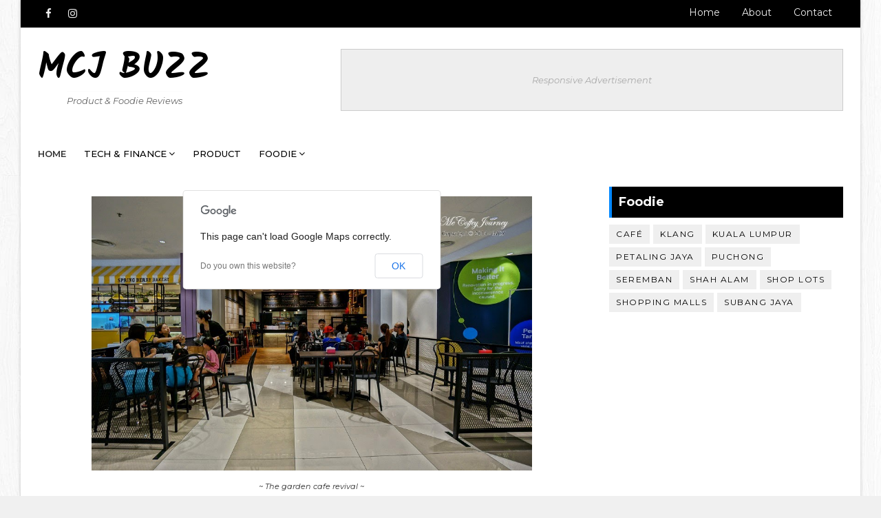

--- FILE ---
content_type: text/javascript; charset=UTF-8
request_url: http://www.mecoffeyjourney.com/feeds/posts/default/-/Caf%C3%A9?alt=json-in-script&max-results=4&callback=jQuery1124037753791460691977_1770114369339&_=1770114369340
body_size: 10531
content:
// API callback
jQuery1124037753791460691977_1770114369339({"version":"1.0","encoding":"UTF-8","feed":{"xmlns":"http://www.w3.org/2005/Atom","xmlns$openSearch":"http://a9.com/-/spec/opensearchrss/1.0/","xmlns$blogger":"http://schemas.google.com/blogger/2008","xmlns$georss":"http://www.georss.org/georss","xmlns$gd":"http://schemas.google.com/g/2005","xmlns$thr":"http://purl.org/syndication/thread/1.0","id":{"$t":"tag:blogger.com,1999:blog-2079608377468673332"},"updated":{"$t":"2026-02-01T04:38:44.049+08:00"},"category":[{"term":"Café"},{"term":"Shop Lots"},{"term":"Kuala Lumpur"},{"term":"Shopping Malls"},{"term":"Petaling Jaya"},{"term":"Subang Jaya"},{"term":"Shah Alam"},{"term":"Klang"},{"term":"Finance"},{"term":"Puchong"},{"term":"Tech"},{"term":"Seremban"}],"title":{"type":"text","$t":"MCJ Buzz"},"subtitle":{"type":"html","$t":"Product \u0026amp; Foodie Reviews"},"link":[{"rel":"http://schemas.google.com/g/2005#feed","type":"application/atom+xml","href":"http:\/\/www.mecoffeyjourney.com\/feeds\/posts\/default"},{"rel":"self","type":"application/atom+xml","href":"http:\/\/www.blogger.com\/feeds\/2079608377468673332\/posts\/default\/-\/Caf%C3%A9?alt=json-in-script\u0026max-results=4"},{"rel":"alternate","type":"text/html","href":"http:\/\/www.mecoffeyjourney.com\/search\/label\/Caf%C3%A9"},{"rel":"hub","href":"http://pubsubhubbub.appspot.com/"},{"rel":"next","type":"application/atom+xml","href":"http:\/\/www.blogger.com\/feeds\/2079608377468673332\/posts\/default\/-\/Caf%C3%A9\/-\/Caf%C3%A9?alt=json-in-script\u0026start-index=5\u0026max-results=4"}],"author":[{"name":{"$t":"MeCoffeyJourney"},"uri":{"$t":"http:\/\/www.blogger.com\/profile\/06121619713431874636"},"email":{"$t":"noreply@blogger.com"},"gd$image":{"rel":"http://schemas.google.com/g/2005#thumbnail","width":"16","height":"16","src":"https:\/\/img1.blogblog.com\/img\/b16-rounded.gif"}}],"generator":{"version":"7.00","uri":"http://www.blogger.com","$t":"Blogger"},"openSearch$totalResults":{"$t":"71"},"openSearch$startIndex":{"$t":"1"},"openSearch$itemsPerPage":{"$t":"4"},"entry":[{"id":{"$t":"tag:blogger.com,1999:blog-2079608377468673332.post-7650083959840603159"},"published":{"$t":"2015-07-23T18:11:00.001+08:00"},"updated":{"$t":"2025-06-13T14:09:18.469+08:00"},"category":[{"scheme":"http://www.blogger.com/atom/ns#","term":"Café"},{"scheme":"http://www.blogger.com/atom/ns#","term":"Petaling Jaya"},{"scheme":"http://www.blogger.com/atom/ns#","term":"Shop Lots"}],"title":{"type":"text","$t":"Olfactory Bulb @ Dataran Sunway, Petaling Jaya"},"content":{"type":"html","$t":"\u003Cdiv style=\"text-align: center;\"\u003E\n\u003Ctable align=\"center\" cellpadding=\"0\" cellspacing=\"0\" class=\"tr-caption-container\" style=\"margin-left: auto; margin-right: auto; text-align: center;\"\u003E\u003Ctbody\u003E\n\u003Ctr\u003E\u003Ctd style=\"text-align: center;\"\u003E\u003Ca href=\"https:\/\/blogger.googleusercontent.com\/img\/b\/R29vZ2xl\/AVvXsEjUpZH5Yxr3r4H-v6uxpzb4lA3tg0KntoS20s71HKDWSZlfuGsiq8BAWx17Ti-8LYgqKuPvUuzlIFrBS8HUOIJDwHi_AdWSKKuO-ZhOgvePuKyzDqH-McOP641MpUOtMSuCnrjsgu1uEnU\/s1600\/IMAG1827.jpg\" imageanchor=\"1\" style=\"margin-left: auto; margin-right: auto;\"\u003E\u003Cimg border=\"0\" height=\"402\" src=\"https:\/\/blogger.googleusercontent.com\/img\/b\/R29vZ2xl\/AVvXsEjUpZH5Yxr3r4H-v6uxpzb4lA3tg0KntoS20s71HKDWSZlfuGsiq8BAWx17Ti-8LYgqKuPvUuzlIFrBS8HUOIJDwHi_AdWSKKuO-ZhOgvePuKyzDqH-McOP641MpUOtMSuCnrjsgu1uEnU\/s640\/IMAG1827.jpg\" width=\"640\" \/\u003E\u003C\/a\u003E\u003C\/td\u003E\u003C\/tr\u003E\n\u003Ctr\u003E\u003Ctd class=\"tr-caption\" style=\"text-align: center;\"\u003E~ Brighten your day ~\u003C\/td\u003E\u003C\/tr\u003E\n\u003C\/tbody\u003E\u003C\/table\u003E\n\u003Cbr \/\u003E\n\u003Ca name='more'\u003E\u003C\/a\u003E\u003Cbr \/\u003E\n\u003Cdiv id=\"fb-root\"\u003E\n\u003C\/div\u003E\n\u003Cscript\u003E(function(d, s, id) {  var js, fjs = d.getElementsByTagName(s)[0];  if (d.getElementById(id)) return;  js = d.createElement(s); js.id = id;  js.src = \"\/\/connect.facebook.net\/en_US\/sdk.js#xfbml=1\u0026version=v2.3\";  fjs.parentNode.insertBefore(js, fjs);}(document, 'script', 'facebook-jssdk'));\u003C\/script\u003E\u003Cbr \/\u003E\n\u003Cdiv class=\"fb-post\" data-href=\"https:\/\/www.facebook.com\/MeCoffeyJourney\/posts\/1600785750180758\" data-width=\"500\"\u003E\n\u003Cdiv class=\"fb-xfbml-parse-ignore\"\u003E\n\u003Cblockquote cite=\"https:\/\/www.facebook.com\/MeCoffeyJourney\/posts\/1600785750180758\"\u003E\nCoffee mixologist with a good looking cafe @ Olfactory Bulb, Kota Damansara ~\u003Cbr \/\u003E\nPosted by \u003Ca href=\"https:\/\/www.facebook.com\/MeCoffeyJourney\"\u003EMe Coffey Journey\u003C\/a\u003E on\u0026nbsp;\u003Ca href=\"https:\/\/www.facebook.com\/MeCoffeyJourney\/posts\/1600785750180758\"\u003ESaturday, July 18, 2015\u003C\/a\u003E\u003C\/blockquote\u003E\n\u003C\/div\u003E\n\u003C\/div\u003E\n\u003C\/div\u003E\n\u003Cdiv style=\"text-align: center;\"\u003E\n\u003Cbr \/\u003E\n\u003Cbr \/\u003E\u003C\/div\u003E\n\u003Cb\u003E\u003Cspan style=\"font-size: large;\"\u003EVerdict:\u003C\/span\u003E\u003C\/b\u003E\u003Cbr \/\u003E\n\u003Cdiv style=\"text-align: justify;\"\u003E\nCozy, good looking cafe specializes in serving a range of alcoholic, caffeinated beverages and good waffles with Kapiti ice creams.\u003C\/div\u003E\n\u003Cbr \/\u003E\n\u003Cdiv class=\"separator\" style=\"clear: both; text-align: center;\"\u003E\n\u003C\/div\u003E\n\u003Cbr \/\u003E\n\u003Cdiv style=\"text-align: center;\"\u003E\n\u003Cbr \/\u003E\u003C\/div\u003E\n\u003Cdiv class=\"separator\" style=\"clear: both; text-align: center;\"\u003E\n\u003Ca href=\"http:\/\/qrs.ly\/r44srwd\" target=\"_blank\"\u003E\u003Cimg border=\"0\" src=\"https:\/\/blogger.googleusercontent.com\/img\/b\/R29vZ2xl\/AVvXsEjSgR6tfBUmYl19rT_cUahSTPFRzLwRFZXmgWkTPJLKNJ5S1-rfJEKAdyfdX6qNSK5v9gZFFr9jfjmWY_dM4_s9zewh9_cFRyXb9TCsqyIVROIzzzXcUt9d9IwgC6u3eG9RLZAK_M2tlao\/s1600\/Olfactory+Bulb.png\" \/\u003E\u003C\/a\u003E\u003C\/div\u003E\n\u003Cdiv class=\"separator\" style=\"clear: both; text-align: center;\"\u003E\n\u003Cb\u003EScan\u003C\/b\u003E\u0026nbsp;or\u0026nbsp;\u003Cb\u003Eclick\u0026nbsp;\u003C\/b\u003Eon the \u0026nbsp;QR Code to get directions to this café via Google Map\u003C\/div\u003E\n\u003Cdiv class=\"separator\" style=\"clear: both; text-align: center;\"\u003E\nLatitude: 3.152059\u003C\/div\u003E\n\u003Cdiv class=\"separator\" style=\"clear: both; text-align: center;\"\u003E\nLongitude: 101.592346\u003C\/div\u003E\n\u003Cdiv class=\"separator\" style=\"clear: both; text-align: justify;\"\u003E\n\u003Cbr \/\u003E\u003C\/div\u003E\n\u003Cdiv class=\"separator\" style=\"clear: both; text-align: justify;\"\u003E\n\u003Cb\u003EWi-Fi:\u003C\/b\u003E\u0026nbsp;Available\u003C\/div\u003E\n\u003Cdiv class=\"separator\" style=\"clear: both; text-align: justify;\"\u003E\n\u003Cbr \/\u003E\u003C\/div\u003E\n\u003Cdiv class=\"separator\" style=\"clear: both; text-align: justify;\"\u003E\n\u003Cb\u003EPayment:\u003C\/b\u003E\u0026nbsp;Visa, Mastercard and Cash\u003C\/div\u003E\n\u003Cdiv class=\"separator\" style=\"clear: both; text-align: justify;\"\u003E\n\u003Cbr \/\u003E\u003C\/div\u003E\n\u003Cdiv class=\"separator\" style=\"clear: both; text-align: justify;\"\u003E\n\u003Cb\u003ESmoking Area:\u003C\/b\u003E\u0026nbsp;Available\u003C\/div\u003E\n\u003Cdiv class=\"separator\" style=\"clear: both; text-align: justify;\"\u003E\n\u003Cbr \/\u003E\u003C\/div\u003E\n\u003Cdiv class=\"separator\" style=\"clear: both; text-align: justify;\"\u003E\n\u003Cb\u003EMain Course:\u003C\/b\u003E\u0026nbsp;-\u003C\/div\u003E\n\u003Cdiv class=\"separator\" style=\"clear: both; text-align: justify;\"\u003E\n\u003Cbr \/\u003E\u003C\/div\u003E\n\u003Cdiv class=\"separator\" style=\"clear: both; text-align: justify;\"\u003E\n\u003Cb\u003EVegetarian:\u003C\/b\u003E\u0026nbsp;-\u003C\/div\u003E\n\u003Cdiv class=\"separator\" style=\"clear: both; text-align: justify;\"\u003E\n\u003Cbr \/\u003E\u003C\/div\u003E\n\u003Cdiv class=\"separator\" style=\"clear: both; text-align: justify;\"\u003E\n\u003Cb\u003EOlfactory Bulb\u003C\/b\u003E\u003C\/div\u003E\n\u003Cdiv class=\"separator\" style=\"clear: both; text-align: justify;\"\u003E\n15-2, Jalan PJU 5\/13,\u003C\/div\u003E\n\u003Cdiv class=\"separator\" style=\"clear: both; text-align: justify;\"\u003E\nDataran Sunway,\u003C\/div\u003E\n\u003Cdiv class=\"separator\" style=\"clear: both; text-align: justify;\"\u003E\nKota Damansara,\u003C\/div\u003E\n\u003Cdiv class=\"separator\" style=\"clear: both; text-align: justify;\"\u003E\n47810 Petaling Jaya,\u003C\/div\u003E\n\u003Cdiv class=\"separator\" style=\"clear: both; text-align: justify;\"\u003E\nSelangor Darul Ehsan,\u003C\/div\u003E\n\u003Cdiv class=\"separator\" style=\"clear: both; text-align: justify;\"\u003E\nMalaysia.\u003C\/div\u003E\n\u003Cdiv class=\"separator\" style=\"clear: both; text-align: justify;\"\u003E\n\u003Cb\u003ETel\u003C\/b\u003E\u003Cb\u003E:\u003C\/b\u003E\u0026nbsp;+6\u0026nbsp;03-6151 1108\u003C\/div\u003E\n\u003Cdiv class=\"separator\" style=\"clear: both; text-align: justify;\"\u003E\n\u003Cb\u003EEmail\u003C\/b\u003E\u003Cb\u003E:\u003C\/b\u003E\u0026nbsp;hey.olfactorybulb@gmail.com\u003C\/div\u003E\n\u003Cdiv class=\"separator\" style=\"clear: both; text-align: justify;\"\u003E\n\u003Cb\u003EFacebook\u003C\/b\u003E\u003Cb\u003E:\u003C\/b\u003E\u0026nbsp;\u003Ca href=\"https:\/\/www.facebook.com\/olfactorybulb\" target=\"_blank\"\u003E@Olfactory Bulb\u003C\/a\u003E\u003C\/div\u003E\n\u003Cdiv class=\"separator\" style=\"clear: both; text-align: justify;\"\u003E\n\u003Cb\u003EInstagram:\u003C\/b\u003E\u0026nbsp;\u003Ca href=\"https:\/\/instagram.com\/olfactory_bulb\/\" target=\"_blank\"\u003E#olfactory_bulb\u003C\/a\u003E\u003C\/div\u003E\n\u003Cdiv class=\"separator\" style=\"clear: both; text-align: justify;\"\u003E\n\u003Cbr \/\u003E\u003C\/div\u003E\n\u003Cdiv class=\"separator\" style=\"clear: both; text-align: justify;\"\u003E\n\u003Cb\u003EOperating Hours:\u003C\/b\u003E\u003C\/div\u003E\n\u003Cdiv class=\"separator\" style=\"clear: both; text-align: justify;\"\u003E\nMonday : Off day\u003C\/div\u003E\n\u003Cdiv class=\"separator\" style=\"clear: both; text-align: justify;\"\u003E\nTuesday - Friday : 05:00 pm - 12:00 am\u003C\/div\u003E\n\u003Cdiv class=\"separator\" style=\"clear: both; text-align: justify;\"\u003E\nSaturday - Sunday : 03:00 pm - 12:00 am\u003C\/div\u003E\n\u003Cdiv style=\"text-align: justify;\"\u003E\n\u003C\/div\u003E\n\u003Cdiv style=\"height: 300px; overflow: hidden; width: 300px;\"\u003E\n\u003Cstyle media=\"screen\" type=\"text\/css\"\u003E.gm-style img{max-width: none; !important; background:none !important;}.gm-style-iw{height:auto !important; color:#000000; display:block; white-space:nowrap; width:auto !important; line-height:18px; overflow:hidden !important;}\u003C\/style\u003E\u003Cscript src=\"http:\/\/maps.google.com\/maps\/api\/js?v=3\u0026amp;sensor=false\" type=\"text\/javascript\"\u003E\u003C\/script\u003E\u003Cbr \/\u003E\n\u003Cdiv style=\"height: 300px; overflow: hidden; width: 300px;\"\u003E\n\u003Cdiv id=\"gmap_canvas\" style=\"height: 300px; width: 300px;\"\u003E\n\u003C\/div\u003E\n\u003Ca class=\"map-data\" href=\"http:\/\/www.gutscheinportal.com\/c-und-a-gutscheine\/\"\u003Ehier\u003C\/a\u003E\u003C\/div\u003E\n\u003Cscript type=\"text\/javascript\"\u003Efunction init_map(){var myOptions = {zoom:14,center:new google.maps.LatLng(3.152059,101.592346),mapTypeId: google.maps.MapTypeId.ROADMAP};map = new google.maps.Map(document.getElementById(\"gmap_canvas\"), myOptions);marker = new google.maps.Marker({map: map,position: new google.maps.LatLng(3.152059,101.592346)}); infowindow = new google.maps.InfoWindow({content:\"\u003Cspan style='height:auto !important; display:block; white-space:nowrap; overflow:hidden !important;'\u003E\u003Cstrong style='font-weight:400;'\u003EOlfactory Bulb\u003C\/strong\u003E\u003Cbr\u003E15-2, Jalan PJU 5\/13, Dataran Sunway, Kota Damansara\u003Cbr\u003E47810 Petaling Jaya\u003C\/span\u003E\" }); google.maps.event.addListener(marker, \"click\", function(){infowindow.open(map,marker);}); infowindow.open(map,marker);}google.maps.event.addDomListener (window, \"load\", init_map);\u003C\/script\u003E\u003C\/div\u003E\n"},"link":[{"rel":"replies","type":"application/atom+xml","href":"http:\/\/www.mecoffeyjourney.com\/feeds\/7650083959840603159\/comments\/default","title":"Post Comments"},{"rel":"replies","type":"text/html","href":"http:\/\/www.mecoffeyjourney.com\/2015\/07\/olfactory-bulb-dataran-sunway-petaling.html#comment-form","title":"4 Comments"},{"rel":"edit","type":"application/atom+xml","href":"http:\/\/www.blogger.com\/feeds\/2079608377468673332\/posts\/default\/7650083959840603159"},{"rel":"self","type":"application/atom+xml","href":"http:\/\/www.blogger.com\/feeds\/2079608377468673332\/posts\/default\/7650083959840603159"},{"rel":"alternate","type":"text/html","href":"http:\/\/www.mecoffeyjourney.com\/2015\/07\/olfactory-bulb-dataran-sunway-petaling.html","title":"Olfactory Bulb @ Dataran Sunway, Petaling Jaya"}],"author":[{"name":{"$t":"MeCoffeyJourney"},"uri":{"$t":"http:\/\/www.blogger.com\/profile\/06121619713431874636"},"email":{"$t":"noreply@blogger.com"},"gd$image":{"rel":"http://schemas.google.com/g/2005#thumbnail","width":"16","height":"16","src":"https:\/\/img1.blogblog.com\/img\/b16-rounded.gif"}}],"media$thumbnail":{"xmlns$media":"http://search.yahoo.com/mrss/","url":"https:\/\/blogger.googleusercontent.com\/img\/b\/R29vZ2xl\/AVvXsEjUpZH5Yxr3r4H-v6uxpzb4lA3tg0KntoS20s71HKDWSZlfuGsiq8BAWx17Ti-8LYgqKuPvUuzlIFrBS8HUOIJDwHi_AdWSKKuO-ZhOgvePuKyzDqH-McOP641MpUOtMSuCnrjsgu1uEnU\/s72-c\/IMAG1827.jpg","height":"72","width":"72"},"thr$total":{"$t":"4"},"georss$featurename":{"$t":"Dataran Sunway, 47810 Petaling Jaya, Selangor, Malaysia"},"georss$point":{"$t":"3.1520234042233395 101.59236798465577"},"georss$box":{"$t":"3.1515279042233395 101.59173748465577 3.1525189042233395 101.59299848465577"}},{"id":{"$t":"tag:blogger.com,1999:blog-2079608377468673332.post-5435769584513592475"},"published":{"$t":"2015-01-04T21:33:00.002+08:00"},"updated":{"$t":"2025-06-13T14:09:30.555+08:00"},"category":[{"scheme":"http://www.blogger.com/atom/ns#","term":"Café"},{"scheme":"http://www.blogger.com/atom/ns#","term":"Petaling Jaya"},{"scheme":"http://www.blogger.com/atom/ns#","term":"Shopping Malls"}],"title":{"type":"text","$t":"Cultura @ IPC Shopping Centre, Petaling Jaya"},"content":{"type":"html","$t":"\u003Cdiv class=\"separator\" style=\"clear: both; text-align: center;\"\u003E\n\u003C\/div\u003E\n\u003Cdiv style=\"text-align: center;\"\u003E\n\u003Ctable align=\"center\" cellpadding=\"0\" cellspacing=\"0\" class=\"tr-caption-container\" style=\"margin-left: auto; margin-right: auto; text-align: center;\"\u003E\u003Ctbody\u003E\n\u003Ctr\u003E\u003Ctd style=\"text-align: center;\"\u003E\u003Ca href=\"https:\/\/blogger.googleusercontent.com\/img\/b\/R29vZ2xl\/AVvXsEjQQBizdIjW6blNvy5N-2rMoxN9D8U7U2qb2-6JA5dGdcX3uC35t1VmkgZwrcF5Hry5zeDEeiuzXLFKWhMkUDK78FTzk7Soobk4xD9CQlf9yYBfEsQBTyCn9RM4D7YYr0D2j6tXxeADZgU\/s950\/Cultura-IPC-Shopping-Centre-PJ.JPG\" imageanchor=\"1\" style=\"margin-left: auto; margin-right: auto;\"\u003E\u003Cimg border=\"0\" src=\"https:\/\/blogger.googleusercontent.com\/img\/b\/R29vZ2xl\/AVvXsEjQQBizdIjW6blNvy5N-2rMoxN9D8U7U2qb2-6JA5dGdcX3uC35t1VmkgZwrcF5Hry5zeDEeiuzXLFKWhMkUDK78FTzk7Soobk4xD9CQlf9yYBfEsQBTyCn9RM4D7YYr0D2j6tXxeADZgU\/s950\/Cultura-IPC-Shopping-Centre-PJ.JPG\" height=\"398\" width=\"640\" \/\u003E\u003C\/a\u003E\u003C\/td\u003E\u003C\/tr\u003E\n\u003Ctr\u003E\u003Ctd class=\"tr-caption\" style=\"text-align: center;\"\u003E\u003Ci\u003E~ The coffee culture ~\u003C\/i\u003E\u003C\/td\u003E\u003C\/tr\u003E\n\u003C\/tbody\u003E\u003C\/table\u003E\n\u003Cbr \/\u003E\n\u003Ca name='more'\u003E\u003C\/a\u003E\u003Cspan style=\"color: red; font-size: large;\"\u003EBeen to this café before?\u0026nbsp;\u003C\/span\u003E\u003C\/div\u003E\n\u003Cdiv style=\"text-align: center;\"\u003E\n\u003Cspan style=\"color: red; font-size: large;\"\u003EYou can rate the café by clicking on the stars below, based on their:\u003C\/span\u003E\u003C\/div\u003E\n\u003Cdiv style=\"text-align: center;\"\u003E\n\u003Cspan style=\"color: red; font-size: large;\"\u003E\u003Cbr \/\u003E\u003C\/span\u003E\u003C\/div\u003E\n\u003Cdiv style=\"text-align: center;\"\u003E\n\u003Cspan style=\"color: red; font-size: large;\"\u003E\u003Cb\u003EEnvironment\u003C\/b\u003E\u003C\/span\u003E\n\n\u003Cbr \/\u003E\n\u003Cdiv id=\"pd_rating_holder_7990650\"\u003E\n\u003C\/div\u003E\n\u003Cscript type=\"text\/javascript\"\u003E\nPDRTJS_settings_7990650 = {\n\"id\" : \"7990650\",\n\"unique_id\" : \"default\",\n\"title\" : \"\",\n\"permalink\" : \"\"\n};\n(function(d,c,j){if(!document.getElementById(j)){var pd=d.createElement(c),s;pd.id=j;pd.src=('https:'==document.location.protocol)?'https:\/\/polldaddy.com\/js\/rating\/rating.js':'http:\/\/i0.poll.fm\/js\/rating\/rating.js';s=document.getElementsByTagName(c)[0];s.parentNode.insertBefore(pd,s);}}(document,'script','pd-rating-js'));\n\u003C\/script\u003E\n\n\u003C\/div\u003E\n\u003Cdiv style=\"text-align: center;\"\u003E\n\u003Cspan style=\"color: red; font-size: large;\"\u003E\u003Cbr \/\u003E\u003C\/span\u003E\u003C\/div\u003E\n\u003Cdiv style=\"text-align: center;\"\u003E\n\u003Cspan style=\"color: red; font-size: large;\"\u003E\u003Cb\u003EFood \u0026amp; Beverage\u003C\/b\u003E\u003C\/span\u003E\n\n\u003Cbr \/\u003E\n\u003Cdiv id=\"pd_rating_holder_7990651\"\u003E\n\u003C\/div\u003E\n\u003Cscript type=\"text\/javascript\"\u003E\nPDRTJS_settings_7990651 = {\n\"id\" : \"7990651\",\n\"unique_id\" : \"default\",\n\"title\" : \"\",\n\"permalink\" : \"\"\n};\n(function(d,c,j){if(!document.getElementById(j)){var pd=d.createElement(c),s;pd.id=j;pd.src=('https:'==document.location.protocol)?'https:\/\/polldaddy.com\/js\/rating\/rating.js':'http:\/\/i0.poll.fm\/js\/rating\/rating.js';s=document.getElementsByTagName(c)[0];s.parentNode.insertBefore(pd,s);}}(document,'script','pd-rating-js'));\n\u003C\/script\u003E\n\n\u003C\/div\u003E\n\u003Cdiv style=\"text-align: center;\"\u003E\n\u003Cspan style=\"color: red; font-size: large;\"\u003E\u003Cbr \/\u003E\u003C\/span\u003E\u003C\/div\u003E\n\u003Cdiv style=\"text-align: center;\"\u003E\n\u003Cspan style=\"color: red; font-size: large;\"\u003E\u003Cb\u003ECustomer Service\u003C\/b\u003E\u003C\/span\u003E\n\n\u003Cbr \/\u003E\n\u003Cdiv id=\"pd_rating_holder_7990652\"\u003E\n\u003C\/div\u003E\n\u003Cscript type=\"text\/javascript\"\u003E\nPDRTJS_settings_7990652 = {\n\"id\" : \"7990652\",\n\"unique_id\" : \"default\",\n\"title\" : \"\",\n\"permalink\" : \"\"\n};\n(function(d,c,j){if(!document.getElementById(j)){var pd=d.createElement(c),s;pd.id=j;pd.src=('https:'==document.location.protocol)?'https:\/\/polldaddy.com\/js\/rating\/rating.js':'http:\/\/i0.poll.fm\/js\/rating\/rating.js';s=document.getElementsByTagName(c)[0];s.parentNode.insertBefore(pd,s);}}(document,'script','pd-rating-js'));\n\u003C\/script\u003E\n\n\u003C\/div\u003E\n\u003Cdiv style=\"text-align: center;\"\u003E\n\u003Cspan style=\"color: red; font-size: large;\"\u003E\u003Cbr \/\u003E\u003C\/span\u003E\u003C\/div\u003E\n\u003Cbr \/\u003E\n\u003Cdiv style=\"text-align: justify;\"\u003E\n\u003C\/div\u003E\n\u003Cdiv style=\"-webkit-text-stroke-width: 0px; color: black; font-size: medium; font-style: normal; font-variant: normal; font-weight: normal; letter-spacing: normal; line-height: normal; orphans: auto; text-align: center; text-indent: 0px; text-transform: none; white-space: normal; widows: auto; word-spacing: 0px;\"\u003E\n\u003Cdiv style=\"margin: 0px;\"\u003E\n\u003Cspan style=\"color: red; font-family: inherit; font-size: large;\"\u003EAlso, share you experiences by 'Leaving a Reply' below at the comments section!\u0026nbsp;\u003C\/span\u003E\u003C\/div\u003E\n\u003C\/div\u003E\n\u003Cbr \/\u003E\n\u003Cb\u003E\u003Cspan style=\"font-size: large;\"\u003EEnvironment:\u003C\/span\u003E\u003C\/b\u003E\u003Cbr \/\u003E\n\u003Cdiv style=\"text-align: justify;\"\u003E\nStarted off as a cafe plus bakery in Lorong Kurau, Bangsar, \u003Ci\u003ECultura\u003C\/i\u003E has now expanded its operation and reach by opening another branch in \u003Ci\u003EIkano Power Centre\u003C\/i\u003E at the \u003Ci\u003EMutiara Damansara\u003C\/i\u003E shopping mall triangle.\u003C\/div\u003E\n\u003Cdiv class=\"separator\" style=\"clear: both; text-align: center;\"\u003E\n\u003C\/div\u003E\n\u003Ctable align=\"center\" cellpadding=\"0\" cellspacing=\"0\" class=\"tr-caption-container\" style=\"margin-left: auto; margin-right: auto; text-align: center;\"\u003E\u003Ctbody\u003E\n\u003Ctr\u003E\u003Ctd style=\"text-align: center;\"\u003E\u003Ca href=\"https:\/\/blogger.googleusercontent.com\/img\/b\/R29vZ2xl\/AVvXsEj2xv_wqCKPNk1Mg1VxzeiWghcKTNkPKjv3nLS-HWHfwZnB4LSmV7stwTXU2VFPjmgScu_nz1GhnEeF4U8RC6jj7F2WT_LRrlGscXXF2vyzQzjTGvcYibxcsAqum5J6hVPJuh0B7jKKObE\/s704\/Cultura-IPC-Shopping-Centre-PJ-Front.JPG\" imageanchor=\"1\" style=\"margin-left: auto; margin-right: auto;\"\u003E\u003Cimg border=\"0\" src=\"https:\/\/blogger.googleusercontent.com\/img\/b\/R29vZ2xl\/AVvXsEj2xv_wqCKPNk1Mg1VxzeiWghcKTNkPKjv3nLS-HWHfwZnB4LSmV7stwTXU2VFPjmgScu_nz1GhnEeF4U8RC6jj7F2WT_LRrlGscXXF2vyzQzjTGvcYibxcsAqum5J6hVPJuh0B7jKKObE\/s704\/Cultura-IPC-Shopping-Centre-PJ-Front.JPG\" height=\"640\" width=\"562\" \/\u003E\u003C\/a\u003E\u003C\/td\u003E\u003C\/tr\u003E\n\u003Ctr\u003E\u003Ctd class=\"tr-caption\" style=\"text-align: center;\"\u003EOpen space concept.\u003C\/td\u003E\u003C\/tr\u003E\n\u003C\/tbody\u003E\u003C\/table\u003E\n\u003Cdiv style=\"text-align: justify;\"\u003E\nOpening in a mall means it will be a 10-to-10 job with higher traffic. This \u003Ci\u003ECultura\u003C\/i\u003E branch is designed in a way that its surrounding is very exposed to the walkway, making this cafe very unmissable for passers-by, and also a good spot to people watch.\u003C\/div\u003E\n\u003Cdiv class=\"separator\" style=\"clear: both; text-align: center;\"\u003E\n\u003C\/div\u003E\n\u003Cbr \/\u003E\n\u003Cbr \/\u003E\n\u003Cb\u003E\u003Cspan style=\"font-size: large;\"\u003EFood \u0026amp; Beverage:\u003C\/span\u003E\u003C\/b\u003E\u003Cbr \/\u003E\n\u003Cdiv style=\"text-align: justify;\"\u003E\nFood and beverages serve here is similar to the headquarters in Bangsar. The cakes and pastries' varieties might be lesser compared to Bangsar because of the smaller storage capacity.\u003C\/div\u003E\n\u003Cdiv class=\"separator\" style=\"clear: both; text-align: center;\"\u003E\n\u003C\/div\u003E\n\u003Ctable align=\"center\" cellpadding=\"0\" cellspacing=\"0\" class=\"tr-caption-container\" style=\"margin-left: auto; margin-right: auto; text-align: center;\"\u003E\u003Ctbody\u003E\n\u003Ctr\u003E\u003Ctd style=\"text-align: center;\"\u003E\u003Ca href=\"https:\/\/blogger.googleusercontent.com\/img\/b\/R29vZ2xl\/AVvXsEhqiH0ORK-EwEez1fSgZpk2y7Ybl6j_x7fIVeAMkbnQG3dXa8YrRTSg59kumHYkqTzzCO92YPHqDMLwsfTnvtiDsEFn1KAiVgQWXcsLXldMren9uFzpAklgjzNMyij_cW4bBYwS2Pi4cGA\/s705\/Cultura-IPC-Shopping-Centre-PJ-Coffee.JPG\" imageanchor=\"1\" style=\"margin-left: auto; margin-right: auto;\"\u003E\u003Cimg border=\"0\" src=\"https:\/\/blogger.googleusercontent.com\/img\/b\/R29vZ2xl\/AVvXsEhqiH0ORK-EwEez1fSgZpk2y7Ybl6j_x7fIVeAMkbnQG3dXa8YrRTSg59kumHYkqTzzCO92YPHqDMLwsfTnvtiDsEFn1KAiVgQWXcsLXldMren9uFzpAklgjzNMyij_cW4bBYwS2Pi4cGA\/s705\/Cultura-IPC-Shopping-Centre-PJ-Coffee.JPG\" height=\"640\" width=\"562\" \/\u003E\u003C\/a\u003E\u003C\/td\u003E\u003C\/tr\u003E\n\u003Ctr\u003E\u003Ctd class=\"tr-caption\" style=\"text-align: center;\"\u003ECreme Brulee Latte (bottom).\u003C\/td\u003E\u003C\/tr\u003E\n\u003C\/tbody\u003E\u003C\/table\u003E\n\u003Cdiv style=\"text-align: justify;\"\u003E\nResembling the headquarters, the espresso-based coffee here at \u003Ci\u003ECultura\u003C\/i\u003E uses Degayo beans. Flavored coffee uses the house blend, while blacks go preferably with the Tobing Estate.\u003C\/div\u003E\n\u003Ctable align=\"center\" cellpadding=\"0\" cellspacing=\"0\" class=\"tr-caption-container\" style=\"margin-left: auto; margin-right: auto; text-align: center;\"\u003E\u003Ctbody\u003E\n\u003Ctr\u003E\u003Ctd style=\"text-align: center;\"\u003E\u003Ca href=\"https:\/\/blogger.googleusercontent.com\/img\/b\/R29vZ2xl\/AVvXsEjY-D8Ec6Nv-pWsTYOoGHmXmkgB36g-5PKim25H64cCHm_Ab9O8vxIWqV_yKgzAq7kjJyWKuqi_cFMZWqEnUIoy7i4SUtEkyyVJqSZJSdRQxf9B-QpFPkcWDNrN6Uzjvc097pS6bzC7N3g\/s620\/Cultura-IPC-Shopping-Centre-PJ-Cakes.JPG\" imageanchor=\"1\" style=\"margin-left: auto; margin-right: auto;\"\u003E\u003Cimg border=\"0\" src=\"https:\/\/blogger.googleusercontent.com\/img\/b\/R29vZ2xl\/AVvXsEjY-D8Ec6Nv-pWsTYOoGHmXmkgB36g-5PKim25H64cCHm_Ab9O8vxIWqV_yKgzAq7kjJyWKuqi_cFMZWqEnUIoy7i4SUtEkyyVJqSZJSdRQxf9B-QpFPkcWDNrN6Uzjvc097pS6bzC7N3g\/s620\/Cultura-IPC-Shopping-Centre-PJ-Cakes.JPG\" height=\"368\" width=\"640\" \/\u003E\u003C\/a\u003E\u003C\/td\u003E\u003C\/tr\u003E\n\u003Ctr\u003E\u003Ctd class=\"tr-caption\" style=\"text-align: center;\"\u003ECakes and pastries similar to the headquarters in Bangsar.\u003C\/td\u003E\u003C\/tr\u003E\n\u003C\/tbody\u003E\u003C\/table\u003E\n\u003Cbr \/\u003E\n\u003Cdiv class=\"separator\" style=\"clear: both; text-align: center;\"\u003E\n\u003C\/div\u003E\n\u003Cbr \/\u003E\n\u003Cb\u003E\u003Cspan style=\"font-size: large;\"\u003EVerdict:\u003C\/span\u003E\u003C\/b\u003E\u003Cbr \/\u003E\n\u003Cdiv style=\"text-align: justify;\"\u003E\nIf you enjoy Bangsar's \u003Ci\u003ECultura\u003C\/i\u003E coffee, you will be glad that they expand to a mall setting with longer operating hours. For the adventurous, try their Creme Brulee latte.\u003C\/div\u003E\n\u003Cbr \/\u003E\n\u003Cdiv class=\"separator\" style=\"clear: both; text-align: center;\"\u003E\n\u003C\/div\u003E\n\u003Cbr \/\u003E\n\u003Cdiv style=\"text-align: center;\"\u003E\n\u003Cbr \/\u003E\u003C\/div\u003E\n\u003Cdiv class=\"separator\" style=\"clear: both; text-align: center;\"\u003E\n\u003Ca href=\"https:\/\/www.google.com\/maps\/place\/3%C2%B009'22.8%22N+101%C2%B036'41.0%22E\/@3.156332,101.611389,17z\/data=!3m1!4b1!4m2!3m1!1s0x0:0x0\"\u003E\u003Cimg border=\"0\" src=\"https:\/\/blogger.googleusercontent.com\/img\/b\/R29vZ2xl\/AVvXsEgVpd70JMepZ0uNB778X3fs1QT81D7LKYIugy_q0Ry7ldTR4RI2ShCitmBszFEGq91uVFvLHVLykBlgzynp-6DYqd7WVE7MNLmkR5ZO7OrcIgy1hlVWmZmMwoN0FhsNK4xtYgBMrJEd9rs\/s200\/Cultura-IPC-Shopping-Centre-qrcode.png\" \/\u003E\u003C\/a\u003E\u003C\/div\u003E\n\u003Cdiv class=\"separator\" style=\"clear: both; text-align: center;\"\u003E\n\u003Cb\u003EScan\u003C\/b\u003E or \u003Cb\u003Eclick \u003C\/b\u003Eon the \u0026nbsp;QR Code to get directions to this café via Google Map\u003C\/div\u003E\n\u003Cdiv class=\"separator\" style=\"clear: both; text-align: center;\"\u003E\nLatitude: 3.156332\u0026nbsp;\u003C\/div\u003E\n\u003Cdiv class=\"separator\" style=\"clear: both; text-align: center;\"\u003E\nLongitude: 101.611389\u003C\/div\u003E\n\u003Cdiv class=\"separator\" style=\"clear: both; text-align: justify;\"\u003E\n\u003Cbr \/\u003E\u003C\/div\u003E\n\u003Cdiv class=\"separator\" style=\"clear: both; text-align: justify;\"\u003E\n\u003Cb\u003EWi-Fi:\u003C\/b\u003E -\u003C\/div\u003E\n\u003Cdiv class=\"separator\" style=\"clear: both; text-align: justify;\"\u003E\n\u003Cbr \/\u003E\u003C\/div\u003E\n\u003Cdiv class=\"separator\" style=\"clear: both; text-align: justify;\"\u003E\n\u003Cb\u003EPayment:\u003C\/b\u003E -\u003C\/div\u003E\n\u003Cdiv class=\"separator\" style=\"clear: both; text-align: justify;\"\u003E\n\u003Cbr \/\u003E\u003C\/div\u003E\n\u003Cdiv class=\"separator\" style=\"clear: both; text-align: justify;\"\u003E\n\u003Cb\u003ESmoking Area:\u003C\/b\u003E\u0026nbsp;Not available\u003C\/div\u003E\n\u003Cdiv class=\"separator\" style=\"clear: both; text-align: justify;\"\u003E\n\u003Cbr \/\u003E\u003C\/div\u003E\n\u003Cdiv class=\"separator\" style=\"clear: both; text-align: justify;\"\u003E\n\u003Cb\u003EMain Course:\u003C\/b\u003E -\u003C\/div\u003E\n\u003Cdiv class=\"separator\" style=\"clear: both; text-align: justify;\"\u003E\n\u003Cbr \/\u003E\u003C\/div\u003E\n\u003Cdiv class=\"separator\" style=\"clear: both; text-align: justify;\"\u003E\n\u003Cb\u003EVegetarian:\u003C\/b\u003E -\u003C\/div\u003E\n\u003Cdiv class=\"separator\" style=\"clear: both; text-align: justify;\"\u003E\n\u003Cbr \/\u003E\u003C\/div\u003E\n\u003Cdiv class=\"separator\" style=\"clear: both; text-align: justify;\"\u003E\n\u003Cb\u003ECultura\u003C\/b\u003E\u003C\/div\u003E\n\u003Cdiv class=\"separator\" style=\"clear: both; text-align: justify;\"\u003E\nIPC Shopping Centre,\u003C\/div\u003E\n\u003Cdiv class=\"separator\" style=\"clear: both; text-align: justify;\"\u003E\nGround Floor, Lot G23A,\u003C\/div\u003E\n\u003Cdiv class=\"separator\" style=\"clear: both; text-align: justify;\"\u003E\nNo.2, Jalan PJU 7\/2,\u003C\/div\u003E\n\u003Cdiv class=\"separator\" style=\"clear: both; text-align: justify;\"\u003E\nMutiara Damansara,\u003C\/div\u003E\n\u003Cdiv class=\"separator\" style=\"clear: both; text-align: justify;\"\u003E\n47800 Petaling Jaya,\u003C\/div\u003E\n\u003Cdiv class=\"separator\" style=\"clear: both; text-align: justify;\"\u003E\nSelangor Darul Ehsan,\u003C\/div\u003E\n\u003Cdiv class=\"separator\" style=\"clear: both; text-align: justify;\"\u003E\nMalaysia.\u003C\/div\u003E\n\u003Cdiv class=\"separator\" style=\"clear: both; text-align: justify;\"\u003E\n\u003Cb\u003EEmail\u003C\/b\u003E\u003Cb\u003E:\u003C\/b\u003E\u0026nbsp;culturabakery@gmail.com\u003C\/div\u003E\n\u003Cdiv class=\"separator\" style=\"clear: both; text-align: justify;\"\u003E\n\u003Cb\u003EFacebook\u003C\/b\u003E\u003Cb\u003E:\u003C\/b\u003E\u0026nbsp;\u003Ca href=\"https:\/\/www.facebook.com\/culturabakery\"\u003E@Cultura - Bakery Cake Coffee\u003C\/a\u003E\u003C\/div\u003E\n\u003Cdiv class=\"separator\" style=\"clear: both; text-align: justify;\"\u003E\n\u003Cb\u003EInstagram:\u003C\/b\u003E\u0026nbsp;\u003Ca href=\"http:\/\/instagram.com\/culturabakery\"\u003E#culturabakery\u003C\/a\u003E\u003C\/div\u003E\n\u003Cdiv class=\"separator\" style=\"clear: both; text-align: justify;\"\u003E\n\u003Cbr \/\u003E\u003C\/div\u003E\n\u003Cdiv class=\"separator\" style=\"clear: both; text-align: justify;\"\u003E\n\u003Cb\u003EOperating Hours:\u003C\/b\u003E\u003C\/div\u003E\n\u003Cdiv class=\"separator\" style=\"clear: both; text-align: justify;\"\u003E\nMonday - Sunday : 10:00 am - 10:00 pm\u003C\/div\u003E\n\u003Cdiv style=\"text-align: justify;\"\u003E\n\u003C\/div\u003E\n\u003Cdiv style=\"height: 300px; overflow: hidden; width: 300px;\"\u003E\n\u003Cstyle media=\"screen\" type=\"text\/css\"\u003E.gm-style img{max-width: none; !important; background:none !important;}.gm-style-iw{height:auto !important; color:#000000; display:block; white-space:nowrap; width:auto !important; line-height:18px; overflow:hidden !important;}\u003C\/style\u003E\u003Cscript src=\"http:\/\/maps.google.com\/maps\/api\/js?v=3\u0026amp;sensor=false\" type=\"text\/javascript\"\u003E\u003C\/script\u003E\u003Cbr \/\u003E\n\u003Cdiv style=\"height: 300px; overflow: hidden; width: 300px;\"\u003E\n\u003Cdiv id=\"gmap_canvas\" style=\"height: 300px; width: 300px;\"\u003E\n\u003C\/div\u003E\n\u003Ca class=\"map-data\" href=\"http:\/\/www.gutscheinportal.com\/c-und-a-gutscheine\/\"\u003Ehier\u003C\/a\u003E\u003C\/div\u003E\n\u003Cscript type=\"text\/javascript\"\u003Efunction init_map(){var myOptions = {zoom:14,center:new google.maps.LatLng(3.156332,101.611389),mapTypeId: google.maps.MapTypeId.ROADMAP};map = new google.maps.Map(document.getElementById(\"gmap_canvas\"), myOptions);marker = new google.maps.Marker({map: map,position: new google.maps.LatLng(3.156332,101.611389)}); infowindow = new google.maps.InfoWindow({content:\"\u003Cspan style='height:auto !important; display:block; white-space:nowrap; overflow:hidden !important;'\u003E\u003Cstrong style='font-weight:400;'\u003ECultura\u003C\/strong\u003E\u003Cbr\u003EIPC Shopping Centre, Ground Floor, Lot G23A\u003Cbr\u003E47800 Petaling Jaya\u003C\/span\u003E\" }); google.maps.event.addListener(marker, \"click\", function(){infowindow.open(map,marker);}); infowindow.open(map,marker);}google.maps.event.addDomListener (window, \"load\", init_map);\u003C\/script\u003E\u003C\/div\u003E\n"},"link":[{"rel":"replies","type":"application/atom+xml","href":"http:\/\/www.mecoffeyjourney.com\/feeds\/5435769584513592475\/comments\/default","title":"Post Comments"},{"rel":"replies","type":"text/html","href":"http:\/\/www.mecoffeyjourney.com\/2015\/01\/cultura-ipc-shopping-centre-petaling.html#comment-form","title":"16 Comments"},{"rel":"edit","type":"application/atom+xml","href":"http:\/\/www.blogger.com\/feeds\/2079608377468673332\/posts\/default\/5435769584513592475"},{"rel":"self","type":"application/atom+xml","href":"http:\/\/www.blogger.com\/feeds\/2079608377468673332\/posts\/default\/5435769584513592475"},{"rel":"alternate","type":"text/html","href":"http:\/\/www.mecoffeyjourney.com\/2015\/01\/cultura-ipc-shopping-centre-petaling.html","title":"Cultura @ IPC Shopping Centre, Petaling Jaya"}],"author":[{"name":{"$t":"MeCoffeyJourney"},"uri":{"$t":"http:\/\/www.blogger.com\/profile\/06121619713431874636"},"email":{"$t":"noreply@blogger.com"},"gd$image":{"rel":"http://schemas.google.com/g/2005#thumbnail","width":"16","height":"16","src":"https:\/\/img1.blogblog.com\/img\/b16-rounded.gif"}}],"media$thumbnail":{"xmlns$media":"http://search.yahoo.com/mrss/","url":"https:\/\/blogger.googleusercontent.com\/img\/b\/R29vZ2xl\/AVvXsEjQQBizdIjW6blNvy5N-2rMoxN9D8U7U2qb2-6JA5dGdcX3uC35t1VmkgZwrcF5Hry5zeDEeiuzXLFKWhMkUDK78FTzk7Soobk4xD9CQlf9yYBfEsQBTyCn9RM4D7YYr0D2j6tXxeADZgU\/s72-c\/Cultura-IPC-Shopping-Centre-PJ.JPG","height":"72","width":"72"},"thr$total":{"$t":"16"},"georss$featurename":{"$t":"IPC Shopping Centre, Ground Floor, Lot G23A, Ikano Power Centre, G2, Jalan PJU 7\/2, Mutiara Damansara, 47820 Petaling Jaya, Selangor, Malaysia"},"georss$point":{"$t":"3.156085 101.61152790000006"},"georss$box":{"$t":"3.154103 101.60900640000006 3.158067 101.61404940000006"}},{"id":{"$t":"tag:blogger.com,1999:blog-2079608377468673332.post-7329187560208878482"},"published":{"$t":"2015-01-02T17:57:00.002+08:00"},"updated":{"$t":"2025-06-13T14:09:40.071+08:00"},"category":[{"scheme":"http://www.blogger.com/atom/ns#","term":"Café"},{"scheme":"http://www.blogger.com/atom/ns#","term":"Petaling Jaya"},{"scheme":"http://www.blogger.com/atom/ns#","term":"Shop Lots"}],"title":{"type":"text","$t":"Milligram @ Taman Mayang Jaya, Petaling Jaya"},"content":{"type":"html","$t":"\u003Cdiv class=\"separator\" style=\"clear: both; text-align: center;\"\u003E\n\u003C\/div\u003E\n\u003Cdiv style=\"text-align: center;\"\u003E\n\u003Ctable align=\"center\" cellpadding=\"0\" cellspacing=\"0\" class=\"tr-caption-container\" style=\"margin-left: auto; margin-right: auto; text-align: center;\"\u003E\u003Ctbody\u003E\n\u003Ctr\u003E\u003Ctd style=\"text-align: center;\"\u003E\u003Ca href=\"https:\/\/blogger.googleusercontent.com\/img\/b\/R29vZ2xl\/AVvXsEibX2Z45F9XKcuOBeXF6-arUjYO91rR4vL8eiO9QiVWtbsGreglWR_jSUzulPZ98kpKKlNFVFWW2kqD9qXfR3WxvuK2hdF7g70g09iRkXIEsPSVo2SFEXkL0D0EP1wpbLVx4K6qVvlMLXg\/s950\/Milligram-Taman-Mayang-Jaya-PJ.JPG\" imageanchor=\"1\" style=\"margin-left: auto; margin-right: auto;\"\u003E\u003Cimg border=\"0\" src=\"https:\/\/blogger.googleusercontent.com\/img\/b\/R29vZ2xl\/AVvXsEibX2Z45F9XKcuOBeXF6-arUjYO91rR4vL8eiO9QiVWtbsGreglWR_jSUzulPZ98kpKKlNFVFWW2kqD9qXfR3WxvuK2hdF7g70g09iRkXIEsPSVo2SFEXkL0D0EP1wpbLVx4K6qVvlMLXg\/s950\/Milligram-Taman-Mayang-Jaya-PJ.JPG\" height=\"398\" width=\"640\" \/\u003E\u003C\/a\u003E\u003C\/td\u003E\u003C\/tr\u003E\n\u003Ctr\u003E\u003Ctd class=\"tr-caption\" style=\"text-align: center;\"\u003E\u003Ci\u003E~ Small, simple, and nice ~\u003C\/i\u003E\u003C\/td\u003E\u003C\/tr\u003E\n\u003C\/tbody\u003E\u003C\/table\u003E\n\u003Cbr \/\u003E\n\u003Ca name='more'\u003E\u003C\/a\u003E\u003Cspan style=\"color: red; font-size: large;\"\u003EBeen to this café before?\u0026nbsp;\u003C\/span\u003E\u003C\/div\u003E\n\u003Cdiv style=\"text-align: center;\"\u003E\n\u003Cspan style=\"color: red; font-size: large;\"\u003EYou can rate the café by clicking on the stars below, based on their:\u003C\/span\u003E\u003C\/div\u003E\n\u003Cdiv style=\"text-align: center;\"\u003E\n\u003Cspan style=\"color: red; font-size: large;\"\u003E\u003Cbr \/\u003E\u003C\/span\u003E\u003C\/div\u003E\n\u003Cdiv style=\"text-align: center;\"\u003E\n\u003Cspan style=\"color: red; font-size: large;\"\u003E\u003Cb\u003EEnvironment\u003C\/b\u003E\u003C\/span\u003E\n\n\u003Cbr \/\u003E\n\u003Cdiv id=\"pd_rating_holder_7990661\"\u003E\n\u003C\/div\u003E\n\u003Cscript type=\"text\/javascript\"\u003E\nPDRTJS_settings_7990661 = {\n\"id\" : \"7990661\",\n\"unique_id\" : \"default\",\n\"title\" : \"\",\n\"permalink\" : \"\"\n};\n(function(d,c,j){if(!document.getElementById(j)){var pd=d.createElement(c),s;pd.id=j;pd.src=('https:'==document.location.protocol)?'https:\/\/polldaddy.com\/js\/rating\/rating.js':'http:\/\/i0.poll.fm\/js\/rating\/rating.js';s=document.getElementsByTagName(c)[0];s.parentNode.insertBefore(pd,s);}}(document,'script','pd-rating-js'));\n\u003C\/script\u003E\n\n\u003C\/div\u003E\n\u003Cdiv style=\"text-align: center;\"\u003E\n\u003Cspan style=\"color: red; font-size: large;\"\u003E\u003Cbr \/\u003E\u003C\/span\u003E\u003C\/div\u003E\n\u003Cdiv style=\"text-align: center;\"\u003E\n\u003Cspan style=\"color: red; font-size: large;\"\u003E\u003Cb\u003EFood \u0026amp; Beverage\u003C\/b\u003E\u003C\/span\u003E\n\n\u003Cbr \/\u003E\n\u003Cdiv id=\"pd_rating_holder_7990662\"\u003E\n\u003C\/div\u003E\n\u003Cscript type=\"text\/javascript\"\u003E\nPDRTJS_settings_7990662 = {\n\"id\" : \"7990662\",\n\"unique_id\" : \"default\",\n\"title\" : \"\",\n\"permalink\" : \"\"\n};\n(function(d,c,j){if(!document.getElementById(j)){var pd=d.createElement(c),s;pd.id=j;pd.src=('https:'==document.location.protocol)?'https:\/\/polldaddy.com\/js\/rating\/rating.js':'http:\/\/i0.poll.fm\/js\/rating\/rating.js';s=document.getElementsByTagName(c)[0];s.parentNode.insertBefore(pd,s);}}(document,'script','pd-rating-js'));\n\u003C\/script\u003E\n\n\u003C\/div\u003E\n\u003Cdiv style=\"text-align: center;\"\u003E\n\u003Cspan style=\"color: red; font-size: large;\"\u003E\u003Cbr \/\u003E\u003C\/span\u003E\u003C\/div\u003E\n\u003Cdiv style=\"text-align: center;\"\u003E\n\u003Cspan style=\"color: red; font-size: large;\"\u003E\u003Cb\u003ECustomer Service\u003C\/b\u003E\u003C\/span\u003E\n\n\u003Cbr \/\u003E\n\u003Cdiv id=\"pd_rating_holder_7990663\"\u003E\n\u003C\/div\u003E\n\u003Cscript type=\"text\/javascript\"\u003E\nPDRTJS_settings_7990663 = {\n\"id\" : \"7990663\",\n\"unique_id\" : \"default\",\n\"title\" : \"\",\n\"permalink\" : \"\"\n};\n(function(d,c,j){if(!document.getElementById(j)){var pd=d.createElement(c),s;pd.id=j;pd.src=('https:'==document.location.protocol)?'https:\/\/polldaddy.com\/js\/rating\/rating.js':'http:\/\/i0.poll.fm\/js\/rating\/rating.js';s=document.getElementsByTagName(c)[0];s.parentNode.insertBefore(pd,s);}}(document,'script','pd-rating-js'));\n\u003C\/script\u003E\n\n\u003C\/div\u003E\n\u003Cdiv style=\"text-align: center;\"\u003E\n\u003Cspan style=\"color: red; font-size: large;\"\u003E\u003Cbr \/\u003E\u003C\/span\u003E\u003C\/div\u003E\n\u003Cbr \/\u003E\n\u003Cdiv style=\"text-align: justify;\"\u003E\n\u003C\/div\u003E\n\u003Cdiv style=\"-webkit-text-stroke-width: 0px; color: black; font-size: medium; font-style: normal; font-variant: normal; font-weight: normal; letter-spacing: normal; line-height: normal; orphans: auto; text-align: center; text-indent: 0px; text-transform: none; white-space: normal; widows: auto; word-spacing: 0px;\"\u003E\n\u003Cdiv style=\"margin: 0px;\"\u003E\n\u003Cspan style=\"color: red; font-family: inherit; font-size: large;\"\u003EAlso, share you experiences by 'Leaving a Reply' below at the comments section!\u0026nbsp;\u003C\/span\u003E\u003C\/div\u003E\n\u003C\/div\u003E\n\u003Cbr \/\u003E\n\u003Cb\u003E\u003Cspan style=\"font-size: large;\"\u003EEnvironment:\u003C\/span\u003E\u003C\/b\u003E\u003Cbr \/\u003E\n\u003Cdiv style=\"text-align: justify;\"\u003E\nSmall, simple, and nice - the adjectives that are used to represent the branding and core values of this cafe, \u003Ci\u003EMilligram\u003C\/i\u003E. Surrounded by different market segment in the middle of Taman Mayang, \u003Ci\u003EMilligram \u003C\/i\u003Ecaters to the students from nearby \u003Ci\u003ELincoln University College\u003C\/i\u003E, office crowds, and families from residentials around the area.\u003C\/div\u003E\n\u003Cdiv class=\"separator\" style=\"clear: both; text-align: center;\"\u003E\n\u003C\/div\u003E\n\u003Ctable align=\"center\" cellpadding=\"0\" cellspacing=\"0\" class=\"tr-caption-container\" style=\"margin-left: auto; margin-right: auto; text-align: center;\"\u003E\u003Ctbody\u003E\n\u003Ctr\u003E\u003Ctd style=\"text-align: center;\"\u003E\u003Ca href=\"https:\/\/blogger.googleusercontent.com\/img\/b\/R29vZ2xl\/AVvXsEj9_pSEaYphy4INcN0Pe9Qh-BsxU1uPFRCkhSlJgYZxWjha5IWjQf15sFrNwt_tftSq3ex073SHhEgrqId68JIaEnfApHPWlyAeUW1Z_Fv1l2Ma_DWF9BrPhkW-mhJvAp5j8WP_tJ94B_0\/s590\/Milligram-Taman-Mayang-Jaya-PJ-Environment.jpg\" imageanchor=\"1\" style=\"margin-left: auto; margin-right: auto;\"\u003E\u003Cimg border=\"0\" src=\"https:\/\/blogger.googleusercontent.com\/img\/b\/R29vZ2xl\/AVvXsEj9_pSEaYphy4INcN0Pe9Qh-BsxU1uPFRCkhSlJgYZxWjha5IWjQf15sFrNwt_tftSq3ex073SHhEgrqId68JIaEnfApHPWlyAeUW1Z_Fv1l2Ma_DWF9BrPhkW-mhJvAp5j8WP_tJ94B_0\/s590\/Milligram-Taman-Mayang-Jaya-PJ-Environment.jpg\" height=\"640\" width=\"562\" \/\u003E\u003C\/a\u003E\u003C\/td\u003E\u003C\/tr\u003E\n\u003Ctr\u003E\u003Ctd class=\"tr-caption\" style=\"text-align: center;\"\u003ESimple and clean interior.\u003C\/td\u003E\u003C\/tr\u003E\n\u003C\/tbody\u003E\u003C\/table\u003E\n\u003Cdiv style=\"text-align: justify;\"\u003E\nKeeping it simple with cement floor and white bricks as the building blocks for the coffee counter, Milligram bears a clean and nice environment to hangout throughout the day.\u003C\/div\u003E\n\u003Cdiv class=\"separator\" style=\"clear: both; text-align: center;\"\u003E\n\u003C\/div\u003E\n\u003Cdiv class=\"separator\" style=\"clear: both; text-align: center;\"\u003E\n\u003Ca href=\"https:\/\/blogger.googleusercontent.com\/img\/b\/R29vZ2xl\/AVvXsEg58W8FedCf7FXVurLAhT-4jkgDAQ05L9a3GRh3-DS4zsGBdJ8-zNZNH0pAfCSdUKTvA74_Y1TcWcuFMQpG3aMA7mjH-rab9zIui-zys7zhPo5LupnvBaSxUbIiAyMR_9lEXBmtZlf14E4\/s624\/Milligram-Taman-Mayang-Jaya-PJ-Lounge.jpg\" imageanchor=\"1\" style=\"margin-left: 1em; margin-right: 1em;\"\u003E\u003Cimg border=\"0\" src=\"https:\/\/blogger.googleusercontent.com\/img\/b\/R29vZ2xl\/AVvXsEg58W8FedCf7FXVurLAhT-4jkgDAQ05L9a3GRh3-DS4zsGBdJ8-zNZNH0pAfCSdUKTvA74_Y1TcWcuFMQpG3aMA7mjH-rab9zIui-zys7zhPo5LupnvBaSxUbIiAyMR_9lEXBmtZlf14E4\/s624\/Milligram-Taman-Mayang-Jaya-PJ-Lounge.jpg\" height=\"556\" width=\"640\" \/\u003E\u003C\/a\u003E\u003C\/div\u003E\n\u003Cbr \/\u003E\n\u003Cbr \/\u003E\n\u003Cb\u003E\u003Cspan style=\"font-size: large;\"\u003EFood \u0026amp; Beverage:\u003C\/span\u003E\u003C\/b\u003E\u003Cbr \/\u003E\n\u003Cdiv style=\"text-align: justify;\"\u003E\nAll espresso based coffee is available here. Cakes and desserts, some supplied by the renown \u003Ci\u003ERed Bean Bag\u003C\/i\u003E, is available for the sweet tooth.\u003C\/div\u003E\n\u003Cdiv class=\"separator\" style=\"clear: both; text-align: center;\"\u003E\n\u003C\/div\u003E\n\u003Ctable align=\"center\" cellpadding=\"0\" cellspacing=\"0\" class=\"tr-caption-container\" style=\"margin-left: auto; margin-right: auto; text-align: center;\"\u003E\u003Ctbody\u003E\n\u003Ctr\u003E\u003Ctd style=\"text-align: center;\"\u003E\u003Ca href=\"https:\/\/blogger.googleusercontent.com\/img\/b\/R29vZ2xl\/AVvXsEhRuXSXG77Tz5Ni4_deWcIkiimsGQ7DkZJnIGVJCYl1InWSYNQoWbSJmYAYbMomv5g3XBM4t5nOq6JWoNYpK61r328xZ94WvcAsc2jHKfwpA8XJkgjAeO3nnF8FSWulKyYSUd_ivFm14dc\/s1030\/Milligram-Taman-Mayang-Jaya-PJ-Coffee.jpg\" imageanchor=\"1\" style=\"margin-left: auto; margin-right: auto;\"\u003E\u003Cimg border=\"0\" src=\"https:\/\/blogger.googleusercontent.com\/img\/b\/R29vZ2xl\/AVvXsEhRuXSXG77Tz5Ni4_deWcIkiimsGQ7DkZJnIGVJCYl1InWSYNQoWbSJmYAYbMomv5g3XBM4t5nOq6JWoNYpK61r328xZ94WvcAsc2jHKfwpA8XJkgjAeO3nnF8FSWulKyYSUd_ivFm14dc\/s1030\/Milligram-Taman-Mayang-Jaya-PJ-Coffee.jpg\" height=\"366\" width=\"640\" \/\u003E\u003C\/a\u003E\u003C\/td\u003E\u003C\/tr\u003E\n\u003Ctr\u003E\u003Ctd class=\"tr-caption\" style=\"text-align: center;\"\u003ECaffe Latte (bottom left) and Long \u0026nbsp;Black (bottom right).\u003C\/td\u003E\u003C\/tr\u003E\n\u003C\/tbody\u003E\u003C\/table\u003E\n\u003Cdiv style=\"text-align: justify;\"\u003E\nBrunch menus are available, ranging from Milligram Big Breakfast (up-sizable to Kilogram too :P), roulette chicken, eggs benedict, sandwiches and salads.\u003C\/div\u003E\n\u003Cdiv class=\"separator\" style=\"clear: both; text-align: center;\"\u003E\n\u003C\/div\u003E\n\u003Ctable align=\"center\" cellpadding=\"0\" cellspacing=\"0\" class=\"tr-caption-container\" style=\"margin-left: auto; margin-right: auto; text-align: center;\"\u003E\u003Ctbody\u003E\n\u003Ctr\u003E\u003Ctd style=\"text-align: center;\"\u003E\u003Ca href=\"https:\/\/blogger.googleusercontent.com\/img\/b\/R29vZ2xl\/AVvXsEjmOl9n0BTM_WMT8xp9CjgP1yE-r0e8_UtF0ooGhiNJF0IbAJgPbOIF_siGqgWYlYdsR68aFVTm1UudnGYrPUUDAuXf6ODxVV49E-OfJZgWMhpUdfZNG3mIHrmy13WOJu4bdahDba6SFnw\/s592\/Milligram-Taman-Mayang-Jaya-PJ-Food.jpg\" imageanchor=\"1\" style=\"margin-left: auto; margin-right: auto;\"\u003E\u003Cimg border=\"0\" src=\"https:\/\/blogger.googleusercontent.com\/img\/b\/R29vZ2xl\/AVvXsEjmOl9n0BTM_WMT8xp9CjgP1yE-r0e8_UtF0ooGhiNJF0IbAJgPbOIF_siGqgWYlYdsR68aFVTm1UudnGYrPUUDAuXf6ODxVV49E-OfJZgWMhpUdfZNG3mIHrmy13WOJu4bdahDba6SFnw\/s592\/Milligram-Taman-Mayang-Jaya-PJ-Food.jpg\" height=\"640\" width=\"562\" \/\u003E\u003C\/a\u003E\u003C\/td\u003E\u003C\/tr\u003E\n\u003Ctr\u003E\u003Ctd class=\"tr-caption\" style=\"text-align: center;\"\u003EEggs Benedict (top) and Pilaf Rice with Citrus Chicken (bottom).\u003C\/td\u003E\u003C\/tr\u003E\n\u003C\/tbody\u003E\u003C\/table\u003E\n\u003Cdiv style=\"text-align: justify;\"\u003E\nDo expect more menus to be launched as \u003Ci\u003EMilligram\u003C\/i\u003E\u0026nbsp;continues to grow while incorporating patron's feedback.\u0026nbsp;\u003C\/div\u003E\n\u003Cdiv style=\"text-align: justify;\"\u003E\n\u003Cbr \/\u003E\u003C\/div\u003E\n\u003Cbr \/\u003E\n\u003Cb\u003E\u003Cspan style=\"font-size: large;\"\u003EVerdict:\u003C\/span\u003E\u003C\/b\u003E\u003Cbr \/\u003E\n\u003Cdiv style=\"text-align: justify;\"\u003E\nA simple and nice cafe serving specialty coffee, first to arrive in the comfy Taman Mayang neighborhood.\u003C\/div\u003E\n\u003Cbr \/\u003E\n\u003Cdiv class=\"separator\" style=\"clear: both; text-align: center;\"\u003E\n\u003C\/div\u003E\n\u003Cdiv style=\"text-align: center;\"\u003E\n\u003Cbr \/\u003E\u003C\/div\u003E\n\u003Cdiv class=\"separator\" style=\"clear: both; text-align: center;\"\u003E\n\u003Ca href=\"https:\/\/www.google.com\/maps\/place\/3%C2%B006'58.9%22N+101%C2%B036'18.1%22E\/@3.11636,101.605042,17z\/data=!3m1!4b1!4m2!3m1!1s0x0:0x0\"\u003E\u003Cimg border=\"0\" src=\"https:\/\/blogger.googleusercontent.com\/img\/b\/R29vZ2xl\/AVvXsEhmQPLw9Vhcjpw60VivgWz9xNVJungqjtiC5Vichd42Qd3GIw7QSzjtGy8mRm-6kgWd3BrN0PEDsPqbhsGaUy03xVgzZx0bJWymOjjB1Z-ZAt4aUDh8G_sTKfmnlZ9GJ8D2-GyC3kCGxuU\/s200\/Milligram-qrcode.png\" \/\u003E\u003C\/a\u003E\u003C\/div\u003E\n\u003Cdiv class=\"separator\" style=\"clear: both; text-align: center;\"\u003E\n\u003Cb\u003EScan\u003C\/b\u003E or \u003Cb\u003Eclick \u003C\/b\u003Eon the \u0026nbsp;QR Code to get directions to this café via Google Map\u003C\/div\u003E\n\u003Cdiv class=\"separator\" style=\"clear: both; text-align: center;\"\u003E\nLatitude: 3.116360\u0026nbsp;\u003C\/div\u003E\n\u003Cdiv class=\"separator\" style=\"clear: both; text-align: center;\"\u003E\nLongitude: 101.605042\u003C\/div\u003E\n\u003Cdiv class=\"separator\" style=\"clear: both; text-align: justify;\"\u003E\n\u003Cbr \/\u003E\u003C\/div\u003E\n\u003Cdiv class=\"separator\" style=\"clear: both; text-align: justify;\"\u003E\n\u003Cb\u003EWi-Fi:\u003C\/b\u003E -\u003C\/div\u003E\n\u003Cdiv class=\"separator\" style=\"clear: both; text-align: justify;\"\u003E\n\u003Cbr \/\u003E\u003C\/div\u003E\n\u003Cdiv class=\"separator\" style=\"clear: both; text-align: justify;\"\u003E\n\u003Cb\u003EPayment:\u003C\/b\u003E -\u003C\/div\u003E\n\u003Cdiv class=\"separator\" style=\"clear: both; text-align: justify;\"\u003E\n\u003Cbr \/\u003E\u003C\/div\u003E\n\u003Cdiv class=\"separator\" style=\"clear: both; text-align: justify;\"\u003E\n\u003Cb\u003ESmoking Area:\u003C\/b\u003E Available\u003C\/div\u003E\n\u003Cdiv class=\"separator\" style=\"clear: both; text-align: justify;\"\u003E\n\u003Cbr \/\u003E\u003C\/div\u003E\n\u003Cdiv class=\"separator\" style=\"clear: both; text-align: justify;\"\u003E\n\u003Cb\u003EMain Course:\u003C\/b\u003E Available\u003C\/div\u003E\n\u003Cdiv class=\"separator\" style=\"clear: both; text-align: justify;\"\u003E\n\u003Cbr \/\u003E\u003C\/div\u003E\n\u003Cdiv class=\"separator\" style=\"clear: both; text-align: justify;\"\u003E\n\u003Cb\u003EVegetarian:\u003C\/b\u003E -\u003C\/div\u003E\n\u003Cdiv class=\"separator\" style=\"clear: both; text-align: justify;\"\u003E\n\u003Cbr \/\u003E\u003C\/div\u003E\n\u003Cdiv class=\"separator\" style=\"clear: both; text-align: justify;\"\u003E\n\u003Cb\u003EMilligram\u003C\/b\u003E\u003C\/div\u003E\n\u003Cdiv class=\"separator\" style=\"clear: both; text-align: justify;\"\u003E\nNo 8, Jalan SS 26\/4,\u003C\/div\u003E\n\u003Cdiv class=\"separator\" style=\"clear: both; text-align: justify;\"\u003E\nTaman Mayang Jaya,\u003C\/div\u003E\n\u003Cdiv class=\"separator\" style=\"clear: both; text-align: justify;\"\u003E\n47301 Petaling Jaya,\u003C\/div\u003E\n\u003Cdiv class=\"separator\" style=\"clear: both; text-align: justify;\"\u003E\nSelangor Darul Ehsan,\u003C\/div\u003E\n\u003Cdiv class=\"separator\" style=\"clear: both; text-align: justify;\"\u003E\nMalaysia.\u003C\/div\u003E\n\u003Cdiv class=\"separator\" style=\"clear: both; text-align: justify;\"\u003E\n\u003Cb\u003ETel\u003C\/b\u003E\u003Cb\u003E:\u003C\/b\u003E\u0026nbsp;+6 013-518 8000\u003C\/div\u003E\n\u003Cdiv class=\"separator\" style=\"clear: both; text-align: justify;\"\u003E\n\u003Cb\u003EEmail\u003C\/b\u003E\u003Cb\u003E:\u003C\/b\u003E\u0026nbsp;-\u003C\/div\u003E\n\u003Cdiv class=\"separator\" style=\"clear: both; text-align: justify;\"\u003E\n\u003Cb\u003EFacebook\u003C\/b\u003E\u003Cb\u003E:\u003C\/b\u003E\u0026nbsp;\u003Ca href=\"https:\/\/www.facebook.com\/milligramcafe\"\u003E@Milligram\u003C\/a\u003E\u003C\/div\u003E\n\u003Cdiv class=\"separator\" style=\"clear: both; text-align: justify;\"\u003E\n\u003Cb\u003EInstagram: -\u003C\/b\u003E\u003C\/div\u003E\n\u003Cdiv class=\"separator\" style=\"clear: both; text-align: justify;\"\u003E\n\u003Cbr \/\u003E\u003C\/div\u003E\n\u003Cdiv class=\"separator\" style=\"clear: both; text-align: justify;\"\u003E\n\u003Cb\u003EOperating Hours:\u003C\/b\u003E\u003C\/div\u003E\n\u003Cdiv class=\"separator\" style=\"clear: both; text-align: justify;\"\u003E\nMonday : 11.00 am ~ 11.00 pm\u003C\/div\u003E\n\u003Cdiv class=\"separator\" style=\"clear: both; text-align: justify;\"\u003E\nTuesday : Off day\u003C\/div\u003E\n\u003Cdiv class=\"separator\" style=\"clear: both; text-align: justify;\"\u003E\nWednesday - Sunday :\u0026nbsp;11.00 am ~ 11.00\u0026nbsp;pm\u003C\/div\u003E\n\u003Cdiv style=\"text-align: justify;\"\u003E\n\u003C\/div\u003E\n\u003Cdiv style=\"height: 300px; overflow: hidden; width: 300px;\"\u003E\n\u003Cstyle media=\"screen\" type=\"text\/css\"\u003E.gm-style img{max-width: none; !important; background:none !important;}.gm-style-iw{height:auto !important; color:#000000; display:block; white-space:nowrap; width:auto !important; line-height:18px; overflow:hidden !important;}\u003C\/style\u003E\u003Cscript src=\"http:\/\/maps.google.com\/maps\/api\/js?v=3\u0026amp;sensor=false\" type=\"text\/javascript\"\u003E\u003C\/script\u003E\u003Cbr \/\u003E\n\u003Cdiv style=\"height: 300px; overflow: hidden; width: 300px;\"\u003E\n\u003Cdiv id=\"gmap_canvas\" style=\"height: 300px; width: 300px;\"\u003E\n\u003C\/div\u003E\n\u003Ca class=\"map-data\" href=\"http:\/\/www.gutscheinportal.com\/c-und-a-gutscheine\/\"\u003Ehier\u003C\/a\u003E\u003C\/div\u003E\n\u003Cscript type=\"text\/javascript\"\u003Efunction init_map(){var myOptions = {zoom:14,center:new google.maps.LatLng(3.116360,101.605042),mapTypeId: google.maps.MapTypeId.ROADMAP};map = new google.maps.Map(document.getElementById(\"gmap_canvas\"), myOptions);marker = new google.maps.Marker({map: map,position: new google.maps.LatLng(3.116360,101.605042)}); infowindow = new google.maps.InfoWindow({content:\"\u003Cspan style='height:auto !important; display:block; white-space:nowrap; overflow:hidden !important;'\u003E\u003Cstrong style='font-weight:400;'\u003EMilligram\u003C\/strong\u003E\u003Cbr\u003ENo 8, Jalan SS 26\/4, Taman Mayang Jaya\u003Cbr\u003E47301 Petaling Jaya\u003C\/span\u003E\" }); google.maps.event.addListener(marker, \"click\", function(){infowindow.open(map,marker);}); infowindow.open(map,marker);}google.maps.event.addDomListener (window, \"load\", init_map);\u003C\/script\u003E\u003C\/div\u003E\n"},"link":[{"rel":"replies","type":"application/atom+xml","href":"http:\/\/www.mecoffeyjourney.com\/feeds\/7329187560208878482\/comments\/default","title":"Post Comments"},{"rel":"replies","type":"text/html","href":"http:\/\/www.mecoffeyjourney.com\/2015\/01\/milligram-taman-mayang-jaya-petaling.html#comment-form","title":"0 Comments"},{"rel":"edit","type":"application/atom+xml","href":"http:\/\/www.blogger.com\/feeds\/2079608377468673332\/posts\/default\/7329187560208878482"},{"rel":"self","type":"application/atom+xml","href":"http:\/\/www.blogger.com\/feeds\/2079608377468673332\/posts\/default\/7329187560208878482"},{"rel":"alternate","type":"text/html","href":"http:\/\/www.mecoffeyjourney.com\/2015\/01\/milligram-taman-mayang-jaya-petaling.html","title":"Milligram @ Taman Mayang Jaya, Petaling Jaya"}],"author":[{"name":{"$t":"MeCoffeyJourney"},"uri":{"$t":"http:\/\/www.blogger.com\/profile\/06121619713431874636"},"email":{"$t":"noreply@blogger.com"},"gd$image":{"rel":"http://schemas.google.com/g/2005#thumbnail","width":"16","height":"16","src":"https:\/\/img1.blogblog.com\/img\/b16-rounded.gif"}}],"media$thumbnail":{"xmlns$media":"http://search.yahoo.com/mrss/","url":"https:\/\/blogger.googleusercontent.com\/img\/b\/R29vZ2xl\/AVvXsEibX2Z45F9XKcuOBeXF6-arUjYO91rR4vL8eiO9QiVWtbsGreglWR_jSUzulPZ98kpKKlNFVFWW2kqD9qXfR3WxvuK2hdF7g70g09iRkXIEsPSVo2SFEXkL0D0EP1wpbLVx4K6qVvlMLXg\/s72-c\/Milligram-Taman-Mayang-Jaya-PJ.JPG","height":"72","width":"72"},"thr$total":{"$t":"0"},"georss$featurename":{"$t":"No 8, Jalan SS 26\/4, Taman Mayang Jaya, Petaling Jaya."},"georss$point":{"$t":"3.1163602732211282 101.60505310615156"},"georss$box":{"$t":"3.1161127732211282 101.60473810615156 3.1166077732211281 101.60536810615156"}},{"id":{"$t":"tag:blogger.com,1999:blog-2079608377468673332.post-9029334932143414866"},"published":{"$t":"2015-01-02T00:12:00.000+08:00"},"updated":{"$t":"2025-06-13T14:09:48.815+08:00"},"category":[{"scheme":"http://www.blogger.com/atom/ns#","term":"Café"},{"scheme":"http://www.blogger.com/atom/ns#","term":"Kuala Lumpur"},{"scheme":"http://www.blogger.com/atom/ns#","term":"Shopping Malls"}],"title":{"type":"text","$t":"Caffe Crema @ Plaza Mont Kiara, Kuala Lumpur"},"content":{"type":"html","$t":"\u003Cdiv class=\"separator\" style=\"clear: both; text-align: center;\"\u003E\n\u003C\/div\u003E\n\u003Cdiv style=\"text-align: center;\"\u003E\n\u003Ctable align=\"center\" cellpadding=\"0\" cellspacing=\"0\" class=\"tr-caption-container\" style=\"margin-left: auto; margin-right: auto; text-align: center;\"\u003E\u003Ctbody\u003E\n\u003Ctr\u003E\u003Ctd style=\"text-align: center;\"\u003E\u003Ca href=\"https:\/\/blogger.googleusercontent.com\/img\/b\/R29vZ2xl\/AVvXsEioWaTac-UXd9uIeMpOaXqLkLJtCa3p9DaLVc5merDkofcvtzpCSHhEyb__5IRJfm_MMe8cE9QiPlPc9TWEQgruNCsSramwuAenRU4QHMeN9a5X0MgnFNhJ5V4r3m_vwhWHmA_FUVroFos\/s950\/Caffe-Crema-Plaza-Mont-Kiara.JPG\" imageanchor=\"1\" style=\"margin-left: auto; margin-right: auto;\"\u003E\u003Cimg border=\"0\" src=\"https:\/\/blogger.googleusercontent.com\/img\/b\/R29vZ2xl\/AVvXsEioWaTac-UXd9uIeMpOaXqLkLJtCa3p9DaLVc5merDkofcvtzpCSHhEyb__5IRJfm_MMe8cE9QiPlPc9TWEQgruNCsSramwuAenRU4QHMeN9a5X0MgnFNhJ5V4r3m_vwhWHmA_FUVroFos\/s950\/Caffe-Crema-Plaza-Mont-Kiara.JPG\" height=\"398\" width=\"640\" \/\u003E\u003C\/a\u003E\u003C\/td\u003E\u003C\/tr\u003E\n\u003Ctr\u003E\u003Ctd class=\"tr-caption\" style=\"text-align: center;\"\u003E\u003Ci\u003E~ Beyond cream and sugar ~\u003C\/i\u003E\u003C\/td\u003E\u003C\/tr\u003E\n\u003C\/tbody\u003E\u003C\/table\u003E\n\u003Cbr \/\u003E\n\u003Ca name='more'\u003E\u003C\/a\u003E\u003Cspan style=\"color: red; font-size: large;\"\u003EBeen to this café before?\u0026nbsp;\u003C\/span\u003E\u003C\/div\u003E\n\u003Cdiv style=\"text-align: center;\"\u003E\n\u003Cspan style=\"color: red; font-size: large;\"\u003EYou can rate the café by clicking on the stars below, based on their:\u003C\/span\u003E\u003C\/div\u003E\n\u003Cdiv style=\"text-align: center;\"\u003E\n\u003Cspan style=\"color: red; font-size: large;\"\u003E\u003Cbr \/\u003E\u003C\/span\u003E\u003C\/div\u003E\n\u003Cdiv style=\"text-align: center;\"\u003E\n\u003Cspan style=\"color: red; font-size: large;\"\u003E\u003Cb\u003EEnvironment\u003C\/b\u003E\u003C\/span\u003E\n\n\u003Cbr \/\u003E\n\u003Cdiv id=\"pd_rating_holder_7990656\"\u003E\n\u003C\/div\u003E\n\u003Cscript type=\"text\/javascript\"\u003E\nPDRTJS_settings_7990656 = {\n\"id\" : \"7990656\",\n\"unique_id\" : \"default\",\n\"title\" : \"\",\n\"permalink\" : \"\"\n};\n(function(d,c,j){if(!document.getElementById(j)){var pd=d.createElement(c),s;pd.id=j;pd.src=('https:'==document.location.protocol)?'https:\/\/polldaddy.com\/js\/rating\/rating.js':'http:\/\/i0.poll.fm\/js\/rating\/rating.js';s=document.getElementsByTagName(c)[0];s.parentNode.insertBefore(pd,s);}}(document,'script','pd-rating-js'));\n\u003C\/script\u003E\n\n\u003C\/div\u003E\n\u003Cdiv style=\"text-align: center;\"\u003E\n\u003Cspan style=\"color: red; font-size: large;\"\u003E\u003Cbr \/\u003E\u003C\/span\u003E\u003C\/div\u003E\n\u003Cdiv style=\"text-align: center;\"\u003E\n\u003Cspan style=\"color: red; font-size: large;\"\u003E\u003Cb\u003EFood \u0026amp; Beverage\u003C\/b\u003E\u003C\/span\u003E\n\n\u003Cbr \/\u003E\n\u003Cdiv id=\"pd_rating_holder_7990658\"\u003E\n\u003C\/div\u003E\n\u003Cscript type=\"text\/javascript\"\u003E\nPDRTJS_settings_7990658 = {\n\"id\" : \"7990658\",\n\"unique_id\" : \"default\",\n\"title\" : \"\",\n\"permalink\" : \"\"\n};\n(function(d,c,j){if(!document.getElementById(j)){var pd=d.createElement(c),s;pd.id=j;pd.src=('https:'==document.location.protocol)?'https:\/\/polldaddy.com\/js\/rating\/rating.js':'http:\/\/i0.poll.fm\/js\/rating\/rating.js';s=document.getElementsByTagName(c)[0];s.parentNode.insertBefore(pd,s);}}(document,'script','pd-rating-js'));\n\u003C\/script\u003E\n\n\u003C\/div\u003E\n\u003Cdiv style=\"text-align: center;\"\u003E\n\u003Cspan style=\"color: red; font-size: large;\"\u003E\u003Cbr \/\u003E\u003C\/span\u003E\u003C\/div\u003E\n\u003Cdiv style=\"text-align: center;\"\u003E\n\u003Cspan style=\"color: red; font-size: large;\"\u003E\u003Cb\u003ECustomer Service\u003C\/b\u003E\u003C\/span\u003E\n\n\u003Cbr \/\u003E\n\u003Cdiv id=\"pd_rating_holder_7990659\"\u003E\n\u003C\/div\u003E\n\u003Cscript type=\"text\/javascript\"\u003E\nPDRTJS_settings_7990659 = {\n\"id\" : \"7990659\",\n\"unique_id\" : \"default\",\n\"title\" : \"\",\n\"permalink\" : \"\"\n};\n(function(d,c,j){if(!document.getElementById(j)){var pd=d.createElement(c),s;pd.id=j;pd.src=('https:'==document.location.protocol)?'https:\/\/polldaddy.com\/js\/rating\/rating.js':'http:\/\/i0.poll.fm\/js\/rating\/rating.js';s=document.getElementsByTagName(c)[0];s.parentNode.insertBefore(pd,s);}}(document,'script','pd-rating-js'));\n\u003C\/script\u003E\n\n\u003C\/div\u003E\n\u003Cdiv style=\"text-align: center;\"\u003E\n\u003Cspan style=\"color: red; font-size: large;\"\u003E\u003Cbr \/\u003E\u003C\/span\u003E\u003C\/div\u003E\n\u003Cbr \/\u003E\n\u003Cdiv style=\"text-align: justify;\"\u003E\n\u003C\/div\u003E\n\u003Cdiv style=\"-webkit-text-stroke-width: 0px; color: black; font-size: medium; font-style: normal; font-variant: normal; font-weight: normal; letter-spacing: normal; line-height: normal; orphans: auto; text-align: center; text-indent: 0px; text-transform: none; white-space: normal; widows: auto; word-spacing: 0px;\"\u003E\n\u003Cdiv style=\"margin: 0px;\"\u003E\n\u003Cspan style=\"color: red; font-family: inherit; font-size: large;\"\u003EAlso, share you experiences by 'Leaving a Reply' below at the comments section!\u0026nbsp;\u003C\/span\u003E\u003C\/div\u003E\n\u003C\/div\u003E\n\u003Cbr \/\u003E\n\u003Cb\u003E\u003Cspan style=\"font-size: large;\"\u003EEnvironment:\u003C\/span\u003E\u003C\/b\u003E\u003Cbr \/\u003E\n\u003Cdiv style=\"text-align: justify;\"\u003E\nPlaza Mont Kiara welcomes a new coffee outlet, \u003Ci\u003ECaffe Crema\u003C\/i\u003E, located at ground floor block E, in front of the central square.\u003C\/div\u003E\n\u003Cdiv class=\"separator\" style=\"clear: both; text-align: center;\"\u003E\n\u003C\/div\u003E\n\u003Ctable align=\"center\" cellpadding=\"0\" cellspacing=\"0\" class=\"tr-caption-container\" style=\"margin-left: auto; margin-right: auto; text-align: center;\"\u003E\u003Ctbody\u003E\n\u003Ctr\u003E\u003Ctd style=\"text-align: center;\"\u003E\u003Ca href=\"https:\/\/blogger.googleusercontent.com\/img\/b\/R29vZ2xl\/AVvXsEglru5Dn5OQeVAHh9yYMCDougyRtZbG94mFEQcDZdrJfwNTVCBuNCZJ-AkMenBHYUBC_EZjVyUaeVa71Rff8HAVeUu-vLXcyKdJM_cqHAjh80F7AiX_JL4n7EDR_3PkHCpCoiKbT8opKV4\/s830\/Caffe-Crema-Plaza-Mont-Kiara-Environment.jpg\" imageanchor=\"1\" style=\"margin-left: auto; margin-right: auto;\"\u003E\u003Cimg border=\"0\" src=\"https:\/\/blogger.googleusercontent.com\/img\/b\/R29vZ2xl\/AVvXsEglru5Dn5OQeVAHh9yYMCDougyRtZbG94mFEQcDZdrJfwNTVCBuNCZJ-AkMenBHYUBC_EZjVyUaeVa71Rff8HAVeUu-vLXcyKdJM_cqHAjh80F7AiX_JL4n7EDR_3PkHCpCoiKbT8opKV4\/s830\/Caffe-Crema-Plaza-Mont-Kiara-Environment.jpg\" height=\"368\" width=\"640\" \/\u003E\u003C\/a\u003E\u003C\/td\u003E\u003C\/tr\u003E\n\u003Ctr\u003E\u003Ctd class=\"tr-caption\" style=\"text-align: center;\"\u003E\u003Ci\u003ECaffe Crema\u003C\/i\u003E is located right next to \u003Ci\u003ENumber76\u003C\/i\u003E hair salon, both owned by the same people. Fancy a cup of specialty coffee while fixing your hair? :)\u003C\/td\u003E\u003C\/tr\u003E\n\u003C\/tbody\u003E\u003C\/table\u003E\n\u003Cdiv style=\"text-align: justify;\"\u003E\nInside this cafe is a cozy setting surrounded by bricks and wooden elements. Warm yellow lights create a comfy ambiance while you settle down at the limited sittings in the cafe, though there are more space outside, where you could people watch since this cafe is strategically located in front of the central plaza.\u0026nbsp;\u003C\/div\u003E\n\u003Ctable align=\"center\" cellpadding=\"0\" cellspacing=\"0\" class=\"tr-caption-container\" style=\"margin-left: auto; margin-right: auto; text-align: center;\"\u003E\u003Ctbody\u003E\n\u003Ctr\u003E\u003Ctd style=\"text-align: center;\"\u003E\u003Ca href=\"https:\/\/blogger.googleusercontent.com\/img\/b\/R29vZ2xl\/AVvXsEhqfgzVaqJnjUdGOuJC6re_AfYn2h-lGMFdUMOGcHCY90txUabgsXnKsW1k8v2qKby1CwTRldhn-3SeEVii4v0QHJlWbF4bhBlf73M9EneQt9m_XHvaGHUqLuXBhlK8YH-Lnwb14mRfAwY\/s954\/Caffe-Crema-Plaza-Mont-Kiara-Deco.jpg\" imageanchor=\"1\" style=\"margin-left: auto; margin-right: auto;\"\u003E\u003Cimg border=\"0\" src=\"https:\/\/blogger.googleusercontent.com\/img\/b\/R29vZ2xl\/AVvXsEhqfgzVaqJnjUdGOuJC6re_AfYn2h-lGMFdUMOGcHCY90txUabgsXnKsW1k8v2qKby1CwTRldhn-3SeEVii4v0QHJlWbF4bhBlf73M9EneQt9m_XHvaGHUqLuXBhlK8YH-Lnwb14mRfAwY\/s954\/Caffe-Crema-Plaza-Mont-Kiara-Deco.jpg\" height=\"320\" width=\"640\" \/\u003E\u003C\/a\u003E\u003C\/td\u003E\u003C\/tr\u003E\n\u003Ctr\u003E\u003Ctd class=\"tr-caption\" style=\"text-align: center;\"\u003EAntique vinyl player plays relaxing music.\u003C\/td\u003E\u003C\/tr\u003E\n\u003C\/tbody\u003E\u003C\/table\u003E\n\u003Cbr \/\u003E\n\u003Cbr \/\u003E\n\u003Cb\u003E\u003Cspan style=\"font-size: large;\"\u003EFood \u0026amp; Beverage:\u003C\/span\u003E\u003C\/b\u003E\u003Cbr \/\u003E\n\u003Cdiv style=\"text-align: justify;\"\u003E\nAll the espresso-based coffee is available here, with roasted beans imported from Singapore. Hand brews will be available soon, using single origins roasted by Caffe Crema's owner, Elvin's close friend-cum-roaster all the way from Australia. Stay tuned for brews using moka pots, siphons, and more.\u003C\/div\u003E\n\u003Ctable align=\"center\" cellpadding=\"0\" cellspacing=\"0\" class=\"tr-caption-container\" style=\"margin-left: auto; margin-right: auto; text-align: center;\"\u003E\u003Ctbody\u003E\n\u003Ctr\u003E\u003Ctd style=\"text-align: center;\"\u003E\u003Ca href=\"https:\/\/blogger.googleusercontent.com\/img\/b\/R29vZ2xl\/AVvXsEhBotX5PnrBjHyT1qLGUgrNvmLJ4qRl7Zs395nQy5OXzFSTKaCb8wBSfdQL0-zdWEX9jw6MNjjEf_LyKUD8VGDJtw5bvDTRcoxWK_kyukuOVeof-k7MzyicNhW0-oKJQb6NWocoI9ZBsRs\/s592\/Caffe-Crema-Plaza-Mont-Kiara-Coffee.jpg\" imageanchor=\"1\" style=\"margin-left: auto; margin-right: auto;\"\u003E\u003Cimg border=\"0\" src=\"https:\/\/blogger.googleusercontent.com\/img\/b\/R29vZ2xl\/AVvXsEhBotX5PnrBjHyT1qLGUgrNvmLJ4qRl7Zs395nQy5OXzFSTKaCb8wBSfdQL0-zdWEX9jw6MNjjEf_LyKUD8VGDJtw5bvDTRcoxWK_kyukuOVeof-k7MzyicNhW0-oKJQb6NWocoI9ZBsRs\/s592\/Caffe-Crema-Plaza-Mont-Kiara-Coffee.jpg\" height=\"640\" width=\"562\" \/\u003E\u003C\/a\u003E\u003C\/td\u003E\u003C\/tr\u003E\n\u003Ctr\u003E\u003Ctd class=\"tr-caption\" style=\"text-align: center;\"\u003ECaffe Mocha (top) and Cappuccino (botttom).\u003C\/td\u003E\u003C\/tr\u003E\n\u003C\/tbody\u003E\u003C\/table\u003E\n\u003Cdiv style=\"text-align: justify;\"\u003E\nCakes are available for patrons to savour, such as cheese cakes and mille crepes. Coffee equipment are on display and available for purchase on the shelf beside the coffee counter too.\u003C\/div\u003E\n\u003Cdiv class=\"separator\" style=\"clear: both; text-align: center;\"\u003E\n\u003C\/div\u003E\n\u003Ctable align=\"center\" cellpadding=\"0\" cellspacing=\"0\" class=\"tr-caption-container\" style=\"margin-left: auto; margin-right: auto; text-align: center;\"\u003E\u003Ctbody\u003E\n\u003Ctr\u003E\u003Ctd style=\"text-align: center;\"\u003E\u003Ca href=\"https:\/\/blogger.googleusercontent.com\/img\/b\/R29vZ2xl\/AVvXsEh_v_nVQeaLkGkOuD-Smdwouv5Sz3veZlrXWL3WcNd-5sBL4mzC1pKE_guYxvSp6ICfxYsRmRpoS2DEbtSiEopmIe41dEocv0yBmhIxrOj05FAny3nhxz6jxJVbn6iXLmmfcjMoY3kacbM\/s721\/Caffe-Crema-Plaza-Mont-Kiara-Cakes.jpg\" imageanchor=\"1\" style=\"margin-left: auto; margin-right: auto;\"\u003E\u003Cimg border=\"0\" src=\"https:\/\/blogger.googleusercontent.com\/img\/b\/R29vZ2xl\/AVvXsEh_v_nVQeaLkGkOuD-Smdwouv5Sz3veZlrXWL3WcNd-5sBL4mzC1pKE_guYxvSp6ICfxYsRmRpoS2DEbtSiEopmIe41dEocv0yBmhIxrOj05FAny3nhxz6jxJVbn6iXLmmfcjMoY3kacbM\/s721\/Caffe-Crema-Plaza-Mont-Kiara-Cakes.jpg\" height=\"556\" width=\"640\" \/\u003E\u003C\/a\u003E\u003C\/td\u003E\u003C\/tr\u003E\n\u003Ctr\u003E\u003Ctd class=\"tr-caption\" style=\"text-align: center;\"\u003ENutella (right middle) and Oreo (right bottom) Mille Crepe.\u003C\/td\u003E\u003C\/tr\u003E\n\u003C\/tbody\u003E\u003C\/table\u003E\n\u003Cbr \/\u003E\n\u003Cbr \/\u003E\n\u003Cb\u003E\u003Cspan style=\"font-size: large;\"\u003EVerdict:\u003C\/span\u003E\u003C\/b\u003E\u003Cbr \/\u003E\n\u003Cdiv style=\"text-align: justify;\"\u003E\nOverall, a cozy place for the Plaza Mont Kiara crowd to spend a short break off working hours, chilling at this relaxing cafe environment while enjoying some specialty coffee.\u003C\/div\u003E\n\u003Cdiv style=\"text-align: center;\"\u003E\n\u003Cbr \/\u003E\u003C\/div\u003E\n\u003Cdiv class=\"separator\" style=\"clear: both; text-align: center;\"\u003E\n\u003Ca href=\"https:\/\/www.google.com\/maps\/place\/3%C2%B009'55.3%22N+101%C2%B039'06.5%22E\/@3.165351,101.651816,17z\/data=!3m1!4b1!4m2!3m1!1s0x0:0x0\"\u003E\u003Cimg border=\"0\" src=\"https:\/\/blogger.googleusercontent.com\/img\/b\/R29vZ2xl\/AVvXsEiRFREd1vP37LctBPub9LUvI3Xa1T40-KVSpggoCf1vR2JzVGDq8tUEV8eVGSLy6LyVKMT15uT3UZSzp2GBYtnwewSqtJ7_As4gLprEbexihz_yzYvUN_RsjjNrtMi3mC97nIjoFqKrAdE\/s200\/Caffe-Crema-qrcode.png\" \/\u003E\u003C\/a\u003E\u003C\/div\u003E\n\u003Cdiv class=\"separator\" style=\"clear: both; text-align: center;\"\u003E\n\u003Cb\u003EScan\u003C\/b\u003E or \u003Cb\u003Eclick \u003C\/b\u003Eon the \u0026nbsp;QR Code to get directions to this café via Google Map\u003C\/div\u003E\n\u003Cdiv class=\"separator\" style=\"clear: both; text-align: center;\"\u003E\nLatitude: 3.165351\u0026nbsp;\u003C\/div\u003E\n\u003Cdiv class=\"separator\" style=\"clear: both; text-align: center;\"\u003E\nLongitude: 101.651816\u003C\/div\u003E\n\u003Cdiv class=\"separator\" style=\"clear: both; text-align: justify;\"\u003E\n\u003Cbr \/\u003E\u003C\/div\u003E\n\u003Cdiv class=\"separator\" style=\"clear: both; text-align: justify;\"\u003E\n\u003Cb\u003EWi-Fi:\u003C\/b\u003E -\u003C\/div\u003E\n\u003Cdiv class=\"separator\" style=\"clear: both; text-align: justify;\"\u003E\n\u003Cbr \/\u003E\u003C\/div\u003E\n\u003Cdiv class=\"separator\" style=\"clear: both; text-align: justify;\"\u003E\n\u003Cb\u003EPayment:\u003C\/b\u003E -\u003C\/div\u003E\n\u003Cdiv class=\"separator\" style=\"clear: both; text-align: justify;\"\u003E\n\u003Cbr \/\u003E\u003C\/div\u003E\n\u003Cdiv class=\"separator\" style=\"clear: both; text-align: justify;\"\u003E\n\u003Cb\u003ESmoking Area:\u003C\/b\u003E Available\u003C\/div\u003E\n\u003Cdiv class=\"separator\" style=\"clear: both; text-align: justify;\"\u003E\n\u003Cbr \/\u003E\u003C\/div\u003E\n\u003Cdiv class=\"separator\" style=\"clear: both; text-align: justify;\"\u003E\n\u003Cb\u003EMain Course:\u003C\/b\u003E -\u003C\/div\u003E\n\u003Cdiv class=\"separator\" style=\"clear: both; text-align: justify;\"\u003E\n\u003Cbr \/\u003E\u003C\/div\u003E\n\u003Cdiv class=\"separator\" style=\"clear: both; text-align: justify;\"\u003E\n\u003Cb\u003EVegetarian:\u003C\/b\u003E -\u003C\/div\u003E\n\u003Cdiv class=\"separator\" style=\"clear: both; text-align: justify;\"\u003E\n\u003Cbr \/\u003E\u003C\/div\u003E\n\u003Cdiv class=\"separator\" style=\"clear: both; text-align: justify;\"\u003E\n\u003Cb\u003ECaffe Crema\u003C\/b\u003E\u003C\/div\u003E\n\u003Cdiv class=\"separator\" style=\"clear: both; text-align: justify;\"\u003E\nE-01-02, Block E, Plaza Mont Kiara,\u003C\/div\u003E\n\u003Cdiv class=\"separator\" style=\"clear: both; text-align: justify;\"\u003E\n2 Jalan Kiara, Mont Kiara,\u003C\/div\u003E\n\u003Cdiv class=\"separator\" style=\"clear: both; text-align: justify;\"\u003E\n50480 Kuala Lumpur,\u003C\/div\u003E\n\u003Cdiv class=\"separator\" style=\"clear: both; text-align: justify;\"\u003E\nMalaysia.\u003C\/div\u003E\n\u003Cdiv class=\"separator\" style=\"clear: both; text-align: justify;\"\u003E\n\u003Cb\u003ETel\u003C\/b\u003E\u003Cb\u003E:\u003C\/b\u003E\u0026nbsp;+6 03-6201 0240\u003C\/div\u003E\n\u003Cdiv class=\"separator\" style=\"clear: both; text-align: justify;\"\u003E\n\u003Cb\u003EEmail\u003C\/b\u003E\u003Cb\u003E:\u003C\/b\u003E\u0026nbsp;info@caffecrema.my\u003C\/div\u003E\n\u003Cdiv class=\"separator\" style=\"clear: both; text-align: justify;\"\u003E\n\u003Cb\u003EFacebook\u003C\/b\u003E\u003Cb\u003E:\u003C\/b\u003E\u0026nbsp;\u003Ca href=\"https:\/\/www.facebook.com\/caffecrema.my\"\u003E@Caffe Crema Coffee \u0026amp; Tea\u003C\/a\u003E\u003C\/div\u003E\n\u003Cdiv class=\"separator\" style=\"clear: both; text-align: justify;\"\u003E\n\u003Cb\u003EInstagram:\u003C\/b\u003E\u0026nbsp;\u003Ca href=\"http:\/\/instagram.com\/caffecrema.my\"\u003E#caffecrema.my\u003C\/a\u003E\u003C\/div\u003E\n\u003Cdiv class=\"separator\" style=\"clear: both; text-align: justify;\"\u003E\n\u003Cbr \/\u003E\u003C\/div\u003E\n\u003Cdiv class=\"separator\" style=\"clear: both; text-align: justify;\"\u003E\n\u003Cb\u003EOperating Hours:\u003C\/b\u003E\u003C\/div\u003E\n\u003Cdiv class=\"separator\" style=\"clear: both; text-align: justify;\"\u003E\nMonday - Friday : 08.00 am ~ 08.00 pm\u003C\/div\u003E\n\u003Cdiv class=\"separator\" style=\"clear: both; text-align: justify;\"\u003E\nSaturday - Sunday :\u0026nbsp;10.00 am ~ 09.00\u0026nbsp;pm\u003C\/div\u003E\n\u003Cdiv style=\"text-align: justify;\"\u003E\n\u003C\/div\u003E\n\u003Cdiv style=\"height: 300px; overflow: hidden; width: 300px;\"\u003E\n\u003Cstyle media=\"screen\" type=\"text\/css\"\u003E.gm-style img{max-width: none; !important; background:none !important;}.gm-style-iw{height:auto !important; color:#000000; display:block; white-space:nowrap; width:auto !important; line-height:18px; overflow:hidden !important;}\u003C\/style\u003E\u003Cscript src=\"http:\/\/maps.google.com\/maps\/api\/js?v=3\u0026amp;sensor=false\" type=\"text\/javascript\"\u003E\u003C\/script\u003E\u003Cbr \/\u003E\n\u003Cdiv style=\"height: 300px; overflow: hidden; width: 300px;\"\u003E\n\u003Cdiv id=\"gmap_canvas\" style=\"height: 300px; width: 300px;\"\u003E\n\u003C\/div\u003E\n\u003Ca class=\"map-data\" href=\"http:\/\/www.gutscheinportal.com\/c-und-a-gutscheine\/\"\u003Ehier\u003C\/a\u003E\u003C\/div\u003E\n\u003Cscript type=\"text\/javascript\"\u003Efunction init_map(){var myOptions = {zoom:14,center:new google.maps.LatLng(3.165351,101.651816),mapTypeId: google.maps.MapTypeId.ROADMAP};map = new google.maps.Map(document.getElementById(\"gmap_canvas\"), myOptions);marker = new google.maps.Marker({map: map,position: new google.maps.LatLng(3.165351,101.651816)}); infowindow = new google.maps.InfoWindow({content:\"\u003Cspan style='height:auto !important; display:block; white-space:nowrap; overflow:hidden !important;'\u003E\u003Cstrong style='font-weight:400;'\u003ECaffe Crema\u003C\/strong\u003E\u003Cbr\u003EE-01-02, Block E, Plaza Mont Kiara\u003Cbr\u003E50480 Kuala Lumpur\u003C\/span\u003E\" }); google.maps.event.addListener(marker, \"click\", function(){infowindow.open(map,marker);}); infowindow.open(map,marker);}google.maps.event.addDomListener (window, \"load\", init_map);\u003C\/script\u003E\u003C\/div\u003E\n"},"link":[{"rel":"replies","type":"application/atom+xml","href":"http:\/\/www.mecoffeyjourney.com\/feeds\/9029334932143414866\/comments\/default","title":"Post Comments"},{"rel":"replies","type":"text/html","href":"http:\/\/www.mecoffeyjourney.com\/2015\/01\/caffe-crema-plaza-mont-kiara-kuala.html#comment-form","title":"1 Comments"},{"rel":"edit","type":"application/atom+xml","href":"http:\/\/www.blogger.com\/feeds\/2079608377468673332\/posts\/default\/9029334932143414866"},{"rel":"self","type":"application/atom+xml","href":"http:\/\/www.blogger.com\/feeds\/2079608377468673332\/posts\/default\/9029334932143414866"},{"rel":"alternate","type":"text/html","href":"http:\/\/www.mecoffeyjourney.com\/2015\/01\/caffe-crema-plaza-mont-kiara-kuala.html","title":"Caffe Crema @ Plaza Mont Kiara, Kuala Lumpur"}],"author":[{"name":{"$t":"MeCoffeyJourney"},"uri":{"$t":"http:\/\/www.blogger.com\/profile\/06121619713431874636"},"email":{"$t":"noreply@blogger.com"},"gd$image":{"rel":"http://schemas.google.com/g/2005#thumbnail","width":"16","height":"16","src":"https:\/\/img1.blogblog.com\/img\/b16-rounded.gif"}}],"media$thumbnail":{"xmlns$media":"http://search.yahoo.com/mrss/","url":"https:\/\/blogger.googleusercontent.com\/img\/b\/R29vZ2xl\/AVvXsEioWaTac-UXd9uIeMpOaXqLkLJtCa3p9DaLVc5merDkofcvtzpCSHhEyb__5IRJfm_MMe8cE9QiPlPc9TWEQgruNCsSramwuAenRU4QHMeN9a5X0MgnFNhJ5V4r3m_vwhWHmA_FUVroFos\/s72-c\/Caffe-Crema-Plaza-Mont-Kiara.JPG","height":"72","width":"72"},"thr$total":{"$t":"1"},"georss$featurename":{"$t":"E-01-02, Block E, Plaza Mont Kiara, Kuala Lumpur."},"georss$point":{"$t":"3.1653501706856542 101.65182093848421"},"georss$box":{"$t":"3.1648546706856542 101.65119043848421 3.1658456706856541 101.65245143848421"}}]}});